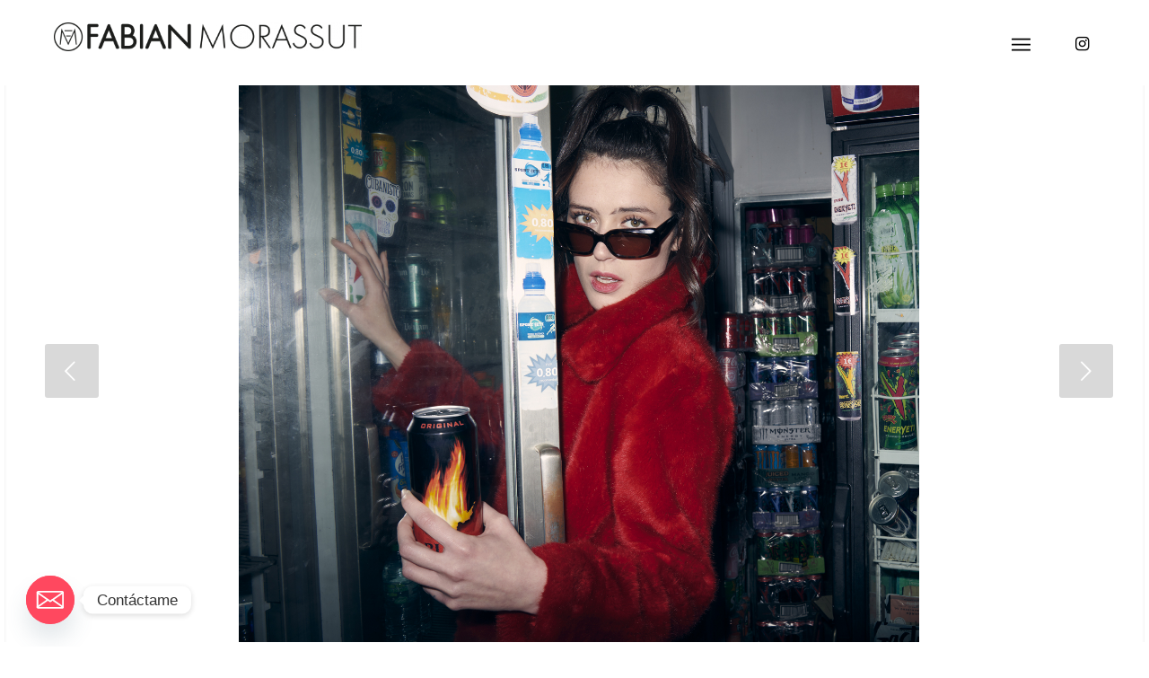

--- FILE ---
content_type: text/css; charset=utf-8
request_url: https://fabianmorassut.com/wp-content/uploads/avia_posts_css/post-5226.css?ver=ver-1716463135
body_size: 92
content:
#top .av-special-heading.av-kzoga4rc-c17f2ad24ef35d95aef0084da1a377cf{
padding-bottom:0px;
color:#7a7a7a;
font-size:12px;
}
body .av-special-heading.av-kzoga4rc-c17f2ad24ef35d95aef0084da1a377cf .av-special-heading-tag .heading-char{
font-size:25px;
}
#top #wrap_all .av-special-heading.av-kzoga4rc-c17f2ad24ef35d95aef0084da1a377cf .av-special-heading-tag{
font-size:12px;
}
.av-special-heading.av-kzoga4rc-c17f2ad24ef35d95aef0084da1a377cf .special-heading-inner-border{
border-color:#7a7a7a;
}
.av-special-heading.av-kzoga4rc-c17f2ad24ef35d95aef0084da1a377cf .av-subheading{
font-size:14px;
}



--- FILE ---
content_type: text/javascript; charset=utf-8
request_url: https://fabianmorassut.com/wp-content/plugins/chaty/js/cht-front-script.min.js?ver=3.4.81655549769
body_size: 27976
content:
function getWidgetIndex(t){return null!=t&&"widget_index"!=t||(t=1),jQuery("#chaty-widget-"+t).length||jQuery("#chaty-widget_-"+t).length||jQuery(".chaty").length&&0!=(t=jQuery(".chaty:first").data("id"))&&(t=t.replace(/[^0-9]/g,"")),t}function activateChatyWidget(t){jQuery(".chaty-outer-forms").removeClass("active"),jQuery("#chaty-widget-"+t).length&&jQuery("#chaty-widget-"+t).addClass("active"),jQuery("#chaty-widget-_"+t).length&&jQuery("#chaty-widget-_"+t).addClass("active")}function launch_chaty(t){activateChatyWidget(t=getWidgetIndex(t)),jQuery("#chaty-widget-"+t).length&&jQuery("#chaty-widget-"+t+" .chaty-cta-button .open-chaty").trigger("click"),jQuery("#chaty-widget-_"+t).length&&jQuery("#chaty-widget-_"+t+" .chaty-cta-button .open-chaty").trigger("click")}function open_chaty_whatsapp_popup(t){activateChatyWidget(t=getWidgetIndex(t)),jQuery("#chaty-widget-"+t).length&&jQuery("#chaty-widget-"+t+" .Whatsapp-channel").trigger("click"),jQuery("#chaty-widget-_"+t).length&&jQuery("#chaty-widget-_"+t+" .Whatsapp-channel").trigger("click")}function close_chaty_whatsapp_popup(t){t=getWidgetIndex(t),jQuery("#chaty-form-"+t+"-Whatsapp").length&&jQuery("#chaty-form-"+t+"-Whatsapp .whatsapp-form-close-btn").trigger("click"),jQuery("#chaty-form-_"+t+"-Whatsapp").length&&jQuery("#chaty-form-_"+t+"-Whatsapp .whatsapp-form-close-btn").trigger("click")}function open_chaty_contact_form(t){activateChatyWidget(t=getWidgetIndex(t)),jQuery("#chaty-widget-"+t).length&&jQuery("#chaty-widget-"+t+" .Contact_Us-channel").trigger("click"),jQuery("#chaty-widget-_"+t).length&&jQuery("#chaty-widget-_"+t+" .Contact_Us-channel").trigger("click")}function close_chaty_contact_form(t){t=getWidgetIndex(t),jQuery("#chaty-form-"+t+"-Contact_Us").length&&jQuery("#chaty-form-"+t+"-Contact_Us .chaty-close-button").trigger("click"),jQuery("#chaty-form-_"+t+"-Contact_Us").length&&jQuery("#chaty-form-_"+t+"-Contact_Us .chaty-close-button").trigger("click")}!function(t){"use strict";"function"==typeof define&&define.amd?define(["jquery"],t):"undefined"!=typeof module&&module.exports?module.exports=t(require("jquery")):t(jQuery)}((function(t,e){var a,c,n=[],i="",s=/(android|bb\d+|meego).+mobile|avantgo|bada\/|blackberry|blazer|compal|elaine|fennec|hiptop|iemobile|ip(hone|od)|ipad|iris|kindle|Android|Silk|lge |maemo|midp|mmp|netfront|opera m(ob|in)i|palm( os)?|phone|p(ixi|re)\/|plucker|pocket|psp|series(4|6)0|symbian|treo|up\.(browser|link)|vodafone|wap|windows (ce|phone)|xda|xiino/i.test(navigator.userAgent)||/1207|6310|6590|3gso|4thp|50[1-6]i|770s|802s|a wa|abac|ac(er|oo|s\-)|ai(ko|rn)|al(av|ca|co)|amoi|an(ex|ny|yw)|aptu|ar(ch|go)|as(te|us)|attw|au(di|\-m|r |s )|avan|be(ck|ll|nq)|bi(lb|rd)|bl(ac|az)|br(e|v)w|bumb|bw\-(n|u)|c55\/|capi|ccwa|cdm\-|cell|chtm|cldc|cmd\-|co(mp|nd)|craw|da(it|ll|ng)|dbte|dc\-s|devi|dica|dmob|do(c|p)o|ds(12|\-d)|el(49|ai)|em(l2|ul)|er(ic|k0)|esl8|ez([4-7]0|os|wa|ze)|fetc|fly(\-|_)|g1 u|g560|gene|gf\-5|g\-mo|go(\.w|od)|gr(ad|un)|haie|hcit|hd\-(m|p|t)|hei\-|hi(pt|ta)|hp( i|ip)|hs\-c|ht(c(\-| |_|a|g|p|s|t)|tp)|hu(aw|tc)|i\-(20|go|ma)|i230|iac( |\-|\/)|ibro|idea|ig01|ikom|im1k|inno|ipaq|iris|ja(t|v)a|jbro|jemu|jigs|kddi|keji|kgt( |\/)|klon|kpt |kwc\-|kyo(c|k)|le(no|xi)|lg( g|\/(k|l|u)|50|54|\-[a-w])|libw|lynx|m1\-w|m3ga|m50\/|ma(te|ui|xo)|mc(01|21|ca)|m\-cr|me(rc|ri)|mi(o8|oa|ts)|mmef|mo(01|02|bi|de|do|t(\-| |o|v)|zz)|mt(50|p1|v )|mwbp|mywa|n10[0-2]|n20[2-3]|n30(0|2)|n50(0|2|5)|n7(0(0|1)|10)|ne((c|m)\-|on|tf|wf|wg|wt)|nok(6|i)|nzph|o2im|op(ti|wv)|oran|owg1|p800|pan(a|d|t)|pdxg|pg(13|\-([1-8]|c))|phil|pire|pl(ay|uc)|pn\-2|po(ck|rt|se)|prox|psio|pt\-g|qa\-a|qc(07|12|21|32|60|\-[2-7]|i\-)|qtek|r380|r600|raks|rim9|ro(ve|zo)|s55\/|sa(ge|ma|mm|ms|ny|va)|sc(01|h\-|oo|p\-)|sdk\/|se(c(\-|0|1)|47|mc|nd|ri)|sgh\-|shar|sie(\-|m)|sk\-0|sl(45|id)|sm(al|ar|b3|it|t5)|so(ft|ny)|sp(01|h\-|v\-|v )|sy(01|mb)|t2(18|50)|t6(00|10|18)|ta(gt|lk)|tcl\-|tdg\-|tel(i|m)|tim\-|t\-mo|to(pl|sh)|ts(70|m\-|m3|m5)|tx\-9|up(\.b|g1|si)|utst|v400|v750|veri|vi(rg|te)|vk(40|5[0-3]|\-v)|vm40|voda|vulc|vx(52|53|60|61|70|80|81|83|85|98)|w3c(\-| )|webc|whit|wi(g |nc|nw)|wmlb|wonu|x700|yas\-|your|zeto|zte\-/i.test(navigator.userAgent.substr(0,4))?1:0,o=["System Stack","Arial","Tahoma","Verdana","Helvetica","Times New Roman","Trebuchet MS","Georgia","-apple-system,BlinkMacSystemFont,Segoe UI,Roboto,Oxygen-Sans,Ubuntu,Cantarell,Helvetica Neue,sans-serif"],h=!0,l=!1,r=0,d=!1,y=!1,g=[],p=0,f=0,u="",w=0,m="";function v(a){if(t("#chaty-widget-"+a).data("animation")!=e&&"none"!=t("#chaty-widget-"+a).data("animation")){var c="chaty-animation-"+t("#chaty-widget-"+a).data("animation");t("#chaty-widget-"+a+" ."+c).removeClass(c)}t("#chaty-widget-"+a+" .ch-pending-msg").remove()}function _(){var e,a=!1;n.length&&t.each(n,(function(t,e){E(e.triggers.has_countries)&&!B(e.triggers.countries)&&e.triggers.countries.length&&(a=!0)})),a?""!=(i=H())?b():(e="https://www.cloudflare.com/cdn-cgi/trace",t.get(e,(function(t){var e,a=t.match("loc=(.*)");a.length>1&&(a=a[1])&&(""==(a=a.toUpperCase())&&(a="-"),e=a,"undefined"!=typeof Storage?null==window.sessionStorage.getItem("chaty_user_country_code")&&window.sessionStorage.setItem("chaty_user_country_code",e):V("chaty_user_country_code")||N("chaty_user_country_code",e,365),b())}))):b()}function b(){n.length&&(t("body").append('<svg width="39" height="39" viewBox="0 0 39 39" class="hide-cht-svg-bg" fill="none" xmlns="http://www.w3.org/2000/svg"><defs> <linearGradient id="linear-gradient" x1="0.892" y1="0.192" x2="0.128" y2="0.85" gradientUnits="objectBoundingBox"> <stop offset="0" stop-color="#4a64d5"/> <stop offset="0.322" stop-color="#9737bd"/> <stop offset="0.636" stop-color="#f15540"/> <stop offset="1" stop-color="#fecc69"/> </linearGradient> <linearGradient id="linear-gradient-insta-dm" x1="0.892" y1="0.192" x2="0.128" y2="0.85" gradientUnits="objectBoundingBox"> <stop offset="0" stop-color="#4A64D5"></stop> <stop offset="0.322" stop-color="#9737BD"></stop> <stop offset="0.636" stop-color="#F15540"></stop> <stop offset="1" stop-color="#FECC69"></stop> </linearGradient></defs>'),t.each(n,(function(e,a){var c="",h="",g=0,p=[],f={},w=function(e){if(E(e.triggers.has_countries)&&!B(e.triggers.countries)&&e.triggers.countries.length&&"-"!=(i=H())&&-1==t.inArray(i,e.triggers.countries))return!1;return!0}(a);w=w&&function(t){if(t.triggers.has_date_scheduling_rules){var e=t.triggers.date_scheduling_rules.start_date_time,a=t.triggers.date_scheduling_rules.end_date_time,c=new Date,n=(c=q(c,t.triggers.time_diff)).getFullYear()+"-"+A(c.getMonth()+1)+"-"+A(c.getDate())+" "+A(c.getHours())+":"+A(c.getMinutes())+":"+A(c.getSeconds());return""==a&&e<=n||(""==e&&a>=n||""!=e&&""!=a&&e<=n&&a>=n)}return!0}(a),w=w&&function(t){var e=!0;if(E(t.triggers.has_day_hours_scheduling_rules)&&t.triggers.day_hours_scheduling_rules.length>0){var a=t.triggers.day_hours_scheduling_rules;if(a.length>0){e=!1;for(var c=new Date,n=(c=q(c,t.triggers.day_time_diff)).getHours(),i=c.getMinutes(),s=c.getDay(),o=0;o<a.length;o++){var h=0,l=0;-1==a[o].days?l=1:a[o].days>=0&&a[o].days<=6?a[o].days==s&&(l=1):7==a[o].days?s>=0&&s<=4&&(l=1):8==a[o].days?s>=1&&s<=5&&(l=1):9==a[o].days&&(6!=s&&0!=s||(l=1)),1==l&&(n>a[o].start_hours&&n<a[o].end_hours?h=1:n==a[o].start_hours&&n<a[o].end_hours?i>=a[o].start_min&&(h=1):n>a[o].start_hours&&n==a[o].end_hours?i<=a[o].end_min&&(h=1):n==a[o].start_hours&&n==a[o].end_hours&&i>=a[o].start_min&&i<=a[o].end_min&&(h=1),1==h&&i>=a[o].start_min&&i<=a[o].end_min&&1),1==h&&1==l&&(e=1),1==e&&(o=a.length+1)}}}return e}(a);let m=null,v=0,_=null,b=!1;t.each(a.channels,(function(t,e){x(e)&&("Chatway"===e.channel?(v=!0,_=e.chatway_position,m=e,"inside-chaty"!==_&&"chat-view"!==a.settings.cta_type||(b=!0,g++,p.push(e))):(f=e,p.push(e),g++))})),"open"==a.settings.default_state&&1==g&&"chat-view"!=a.settings.cta_type&&(a.settings.default_state="click",n[e].settings.default_state="click");let I="";if(v&&(I="has-chatway-channel"),(1!=g||!b)&&w&&g>0&&!t("#chaty-widget-"+a.id).length){var M=L(a.settings);M="right"==M?"right":"left";var S=U(a);if("chat-view"==a.settings.cta_type){var Q="<div style='display: none' class='chaty chaty-has-chat-view chaty-id-"+a.id+" chaty-widget-"+a.id+" chaty-key-"+e+"' id='chaty-widget-"+a.id+"' data-key='"+e+"' data-id='"+a.id+"' data-identifier='"+a.identifier+"' data-nonce='"+a.settings.widget_token+"' ><div class='chaty-widget "+M+"-position'><div class='chaty-channels'><div class='chaty-channel-list' id='csaas-channels-"+a.id+"'></div><div class='chaty-i-trigger csaas-widget-trigger "+I+"'></div></div></div></div>";t("body").append(Q),function(e){var a=e.id,c=T(a);null==c&&(c=-1);var n=e.settings.cta_body,i=e.settings.cta_head,s=t("title").text();B(s)?(n=n.replace(/{title}/g,""),i=i.replace(/{title}/g,"")):(n=n.replace(/{title}/g,s),i=i.replace(/{title}/g,s));n=n.replace(/{url}/g,"<a target='_blank' href='"+window.location.href+"'>"+window.location.href+"</a>"),i=i.replace(/{url}/g,"<a target='_blank' href='"+window.location.href+"'>"+window.location.href+"</a>");var o="";o+="<div style='display:none;' class='chaty-chat-view chaty-chat-view-"+a+" chaty-form-"+a+"' data-channel='chaty-chat-view' id='chaty-form-"+a+"-chaty-chat-view' data-widget='"+a+"' data-index='"+c+"'>",o+="<div class='chaty-view-body'>",o+="<div class='chaty-view-header'>"+i,o+="<div role='button' class='chaty-close-view-list'><svg xmlns='http://www.w3.org/2000/svg' viewBox='0 0 330 330'><path d='M325.607 79.393c-5.857-5.857-15.355-5.858-21.213.001l-139.39 139.393L25.607 79.393c-5.857-5.857-15.355-5.858-21.213.001s-5.858 15.355 0 21.213l150.004 150a15 15 0 0 0 21.212-.001l149.996-150c5.859-5.857 5.859-15.355.001-21.213z'/></svg></div>",o+="</div>",o+="<div class='chaty-view-content'>",o+="<div class='chaty-top-content'>",o+=n,o+="</div>",o+="<div class='chaty-view-channels'>",o+="</div>",o+="</div>",o+="</div>",o+="</div>",t("#chaty-widget-"+a).append(o)}(a)}else{Q="<div style='display: none' class='chaty chaty-id-"+a.id+" chaty-widget-"+a.id+" chaty-key-"+e+"' id='chaty-widget-"+a.id+"' data-key='"+e+"' data-id='"+a.id+"' data-identifier='"+a.identifier+"' data-nonce='"+a.settings.widget_token+"' ><div class='chaty-widget "+M+"-position'><div class='chaty-channels'><div class='chaty-channel-list' id='csaas-channels-"+a.id+"'></div><div class='chaty-i-trigger csaas-widget-trigger "+I+"'></div></div></div></div>";t("body").append(Q)}E(a.triggers.auto_hide_widget)&&parseInt(a.triggers.hide_after)>0&&(t("#chaty-widget-"+a.id).addClass("auto-hide-chaty"),t("#chaty-widget-"+a.id).attr("data-time",a.triggers.hide_after));var z=R(a.id,"c-widget");if(t("#chaty-widget-"+a.id).addClass(a.settings.show_cta),1==g&&"chat-view"!=a.settings.cta_type){"vertical"!=a.settings.icon_view&&(S="right"!=M?"right":"left");var P=j(f,a.id,S);t("#chaty-widget-"+a.id+" .chaty-i-trigger").append(P),t("#chaty-widget-"+a.id+" .chaty-i-trigger").addClass("single-channel"),t("#chaty-widget-"+a.id+" .chaty-i-trigger .chaty-channel").addClass("single"),t("#chaty-widget-"+a.id+" .chaty-widget").addClass("has-single");var N=a.settings.cta_text;"first_click"==a.settings.show_cta&&(z?(t("#chaty-widget-"+a.id+" .chaty-tooltip").removeClass("chaty-tooltip"),t("#chaty-widget-"+a.id+" .chaty-i-trigger .chaty-channel").addClass("active").addClass("chaty-tooltip").addClass("pos-"+S),t("#chaty-widget-"+a.id+" .chaty-i-trigger .chaty-channel").append("<span class='on-hover-text'>"+N+"</span>").addClass("active").addClass("has-on-hover"),t("#chaty-widget-"+a.id+" .chaty-i-trigger .chaty-channel a").append("<span class='on-hover-text'>"+N+"</span>").addClass("has-on-hover"),t("#chaty-widget-"+a.id+" .chaty-i-trigger .chaty-channel a").attr("data-text",N)):t("#chaty-widget-"+a.id+" .chaty-i-trigger .chaty-channel a").append("<span class='on-hover-text'>"+N+"</span>").removeClass("active").addClass("has-on-hover")),"all_time"==a.settings.show_cta&&(t("#chaty-widget-"+a.id+" .chaty-i-trigger .chaty-tooltip").append("<span class='on-hover-text'>"+N+"</span>").addClass("active").addClass("has-on-hover"),t("#chaty-widget-"+a.id+" .chaty-i-trigger.single-channel .chaty-channel a").attr("data-text",N));var O=f;("Instagram"!=O.channel_type||"#ffffff"!=O.icon_color&&"#fff"!=O.icon_color)&&(c+="#chaty-widget-"+a.id+" ."+O.channel+"-channel .color-element{ fill: "+O.icon_color+"; color: "+O.icon_color+";}",c+="#chaty-widget-"+a.id+" .channel-icon-"+O.channel+" .color-element{ fill: "+O.icon_color+"; color: "+O.icon_color+";}"),c+="#chaty-widget-"+a.id+" ."+O.channel+"-channel .chaty-custom-icon { background-color: "+O.icon_color+"; }",c+="#chaty-widget-"+a.id+" ."+O.channel+"-channel .chaty-svg { background-color: "+O.icon_color+";}",c+="#chaty-widget-"+a.id+" .channel-icon-"+O.channel+" .chaty-svg { background-color: "+O.icon_color+";}","Contact_Us"==O.channel_type&&(c+=".chaty-contact-form-box #chaty-submit-button-"+a.id+" {background-color: "+O.contact_form_settings.button_bg_color+"; color: "+O.contact_form_settings.button_text_color+";} ",c+="#chaty-form-"+a.id+"-Contact_Us .chaty-contact-form-title {background-color: "+O.contact_form_settings.title_bg_color+"; } ");var G='<div class="chaty-channel chaty-cta-close chaty-tooltip pos-'+S+'" data-hover="'+a.settings.close_text+'"><div class="chaty-cta-button"><button type="button"><span class="chaty-svg"><svg viewBox="0 0 52 52" fill="none" xmlns="http://www.w3.org/2000/svg"><ellipse cx="26" cy="26" rx="26" ry="26" fill="'+a.settings.widget_color+'"></ellipse><rect width="27.1433" height="3.89857" rx="1.94928" transform="translate(18.35 15.6599) scale(0.998038 1.00196) rotate(45)" fill="'+a.settings.widget_icon_color+'"></rect><rect width="27.1433" height="3.89857" rx="1.94928" transform="translate(37.5056 18.422) scale(0.998038 1.00196) rotate(135)" fill="'+a.settings.widget_icon_color+'"></rect></svg></span><span class="sr-only">Hide chaty</span></button></div></div>';t("#chaty-widget-"+a.id+" .chaty-i-trigger").append(G)}else{t.each(a.channels,(function(e,n){if(x(n)&&("Chatway"!==n.channel||"inside-chaty"===_||"chat-view"===a.settings.cta_type)){if(W(n.channel_type)&&(n.channel_type=n.channel),"chat-view"==a.settings.cta_type){var i=j(n,a.id,"top");t(".chaty-chat-view-"+a.id+" .chaty-view-channels").append(i)}else{i=j(n,a.id,S);t("#chaty-widget-"+a.id+" .chaty-channel-list").append(i)}("Instagram"!=n.channel_type&&"Instagram_DM"!=n.channel_type||"#ffffff"!=n.icon_color&&"#fff"!=n.icon_color)&&(c+="#chaty-widget-"+a.id+" ."+n.channel+"-channel .color-element{ fill: "+n.icon_color+"; color: "+n.icon_color+";}",c+="#chaty-widget-"+a.id+" .channel-icon-"+n.channel+" .color-element{ fill: "+n.icon_color+"; color: "+n.icon_color+";}"),c+="#chaty-widget-"+a.id+" ."+n.channel+"-channel .chaty-custom-icon { background-color: "+n.icon_color+"; }",c+="#chaty-widget-"+a.id+" ."+n.channel+"-channel .chaty-svg { background-color: "+n.icon_color+";}",c+="#chaty-widget-"+a.id+" .channel-icon-"+n.channel+" .chaty-svg { background-color: "+n.icon_color+";}",c+=".chaty-chat-view-"+a.id+" ."+n.channel+"-channel .chaty-custom-icon { background-color: "+n.icon_color+"; }",c+=".chaty-chat-view-"+a.id+" ."+n.channel+"-channel .chaty-svg { background-color: "+n.icon_color+";}",c+=".chaty-chat-view-"+a.id+" .channel-icon-"+n.channel+" .chaty-svg { background-color: "+n.icon_color+";}","Contact_Us"==n.channel_type&&(c+=".chaty-contact-form-box #chaty-submit-button-"+a.id+" {background-color: "+n.contact_form_settings.button_bg_color+"; color: "+n.contact_form_settings.button_text_color+";} ",c+="#chaty-form-"+a.id+"-Contact_Us .chaty-contact-form-title {background-color: "+n.contact_form_settings.title_bg_color+"; } ")}}));var V=function(t,e){(""==t.widget_icon||"chat-image"==t.widget_icon&&B(t.widget_icon_url)||"chat-fa-icon"==t.widget_icon&&B(t.widget_fa_icon))&&(t.widget_icon="chat-base");return"chat-image"==t.widget_icon?"<span class='chaty-svg' style='background-color: "+t.widget_color+"'><img src='"+t.widget_icon_url+"' alt='Chaty Widget' /></span>":"chat-fa-icon"==t.widget_icon?"<span class='chaty-svg' style='background-color: "+t.widget_color+"'><i class='"+t.widget_fa_icon+" widget-fa-icon' style='color: "+t.widget_icon_color+"'></i></span>":'<span class="chaty-svg">'+function(t,e,a,c){switch(t){case"chat-smile":return'<svg version="1.1" xmlns="http://www.w3.org/2000/svg" x="0px" y="0px" viewBox="-496.8 507.1 54 54" xml:space="preserve"><style type="text/css">.chaty-sts1-'+c+"{fill:"+a+';} .chaty-sts2{fill:none;stroke:#808080;stroke-width:1.5;stroke-linecap:round;stroke-linejoin:round;}</style><g><circle cx="-469.8" cy="534.1" r="27" fill="'+e+'"/></g><path class="chaty-sts1-'+c+'" d="M-459.5,523.5H-482c-2.1,0-3.7,1.7-3.7,3.7v13.1c0,2.1,1.7,3.7,3.7,3.7h19.3l5.4,5.4c0.2,0.2,0.4,0.2,0.7,0.2c0.2,0,0.2,0,0.4,0c0.4-0.2,0.6-0.6,0.6-0.9v-21.5C-455.8,525.2-457.5,523.5-459.5,523.5z"/><path class="chaty-sts2" d="M-476.5,537.3c2.5,1.1,8.5,2.1,13-2.7"/><path class="chaty-sts2" d="M-460.8,534.5c-0.1-1.2-0.8-3.4-3.3-2.8"/></svg>';case"chat-bubble":return'<svg version="1.1" xmlns="http://www.w3.org/2000/svg" x="0px" y="0px" viewBox="-496.9 507.1 54 54" xml:space="preserve"><style type="text/css">.chaty-sts2-'+c+"{fill:"+a+';}</style><g><circle  cx="-469.9" cy="534.1" r="27" fill="'+e+'"/></g><path class="chaty-sts2-'+c+'" d="M-472.6,522.1h5.3c3,0,6,1.2,8.1,3.4c2.1,2.1,3.4,5.1,3.4,8.1c0,6-4.6,11-10.6,11.5v4.4c0,0.4-0.2,0.7-0.5,0.9   c-0.2,0-0.2,0-0.4,0c-0.2,0-0.5-0.2-0.7-0.4l-4.6-5c-3,0-6-1.2-8.1-3.4s-3.4-5.1-3.4-8.1C-484.1,527.2-478.9,522.1-472.6,522.1z   M-462.9,535.3c1.1,0,1.8-0.7,1.8-1.8c0-1.1-0.7-1.8-1.8-1.8c-1.1,0-1.8,0.7-1.8,1.8C-464.6,534.6-463.9,535.3-462.9,535.3z   M-469.9,535.3c1.1,0,1.8-0.7,1.8-1.8c0-1.1-0.7-1.8-1.8-1.8c-1.1,0-1.8,0.7-1.8,1.8C-471.7,534.6-471,535.3-469.9,535.3z   M-477,535.3c1.1,0,1.8-0.7,1.8-1.8c0-1.1-0.7-1.8-1.8-1.8c-1.1,0-1.8,0.7-1.8,1.8C-478.8,534.6-478.1,535.3-477,535.3z"/></svg>';case"chat-db":return'<svg version="1.1" xmlns="http://www.w3.org/2000/svg" x="0px" y="0px" viewBox="-496 507.1 54 54" xml:space="preserve"><style type="text/css">.chaty-sts3-'+c+"{fill:"+a+';}</style><g><circle  cx="-469" cy="534.1" r="27" fill="'+e+'"/></g><path class="chaty-sts3-'+c+'" d="M-464.6,527.7h-15.6c-1.9,0-3.5,1.6-3.5,3.5v10.4c0,1.9,1.6,3.5,3.5,3.5h12.6l5,5c0.2,0.2,0.3,0.2,0.7,0.2c0.2,0,0.2,0,0.3,0c0.3-0.2,0.5-0.5,0.5-0.9v-18.2C-461.1,529.3-462.7,527.7-464.6,527.7z"/><path class="chaty-sts3-'+c+'" d="M-459.4,522.5H-475c-1.9,0-3.5,1.6-3.5,3.5h13.9c2.9,0,5.2,2.3,5.2,5.2v11.6l1.9,1.9c0.2,0.2,0.3,0.2,0.7,0.2c0.2,0,0.2,0,0.3,0c0.3-0.2,0.5-0.5,0.5-0.9v-18C-455.9,524.1-457.5,522.5-459.4,522.5z"/></svg>';default:return'<svg version="1.1" xmlns="http://www.w3.org/2000/svg" x="0px" y="0px" viewBox="-496 507.7 54 54" xml:space="preserve"><style type="text/css">.chaty-sts4-'+c+"{fill: "+a+';}.chaty-st0{fill: #808080;}</style><g><circle cx="-469" cy="534.7" r="27" fill="'+e+'"/></g><path class="chaty-sts4-'+c+'" d="M-459.9,523.7h-20.3c-1.9,0-3.4,1.5-3.4,3.4v15.3c0,1.9,1.5,3.4,3.4,3.4h11.4l5.9,4.9c0.2,0.2,0.3,0.2,0.5,0.2 h0.3c0.3-0.2,0.5-0.5,0.5-0.8v-4.2h1.7c1.9,0,3.4-1.5,3.4-3.4v-15.3C-456.5,525.2-458,523.7-459.9,523.7z"/><path class="chaty-st0" d="M-477.7,530.5h11.9c0.5,0,0.8,0.4,0.8,0.8l0,0c0,0.5-0.4,0.8-0.8,0.8h-11.9c-0.5,0-0.8-0.4-0.8-0.8l0,0C-478.6,530.8-478.2,530.5-477.7,530.5z"/><path class="chaty-st0" d="M-477.7,533.5h7.9c0.5,0,0.8,0.4,0.8,0.8l0,0c0,0.5-0.4,0.8-0.8,0.8h-7.9c-0.5,0-0.8-0.4-0.8-0.8l0,0C-478.6,533.9-478.2,533.5-477.7,533.5z"/></svg>'}}(t.widget_icon,t.widget_color,t.widget_icon_color,e)+"</span>"}(a.settings,a.id);N=a.settings.cta_text;"first_click"==a.settings.show_cta&&(z||(N=""));var X=S;"horizontal"==a.settings.icon_view&&(X="left"==M?"right":"left");var Z='<div class="chaty-channel chaty-cta-main chaty-tooltip has-on-hover pos-'+X+' active" data-widget="'+a.id+'" ><span class="on-hover-text">'+N+'</span><div class="chaty-cta-button"><button type="button" class="open-chaty">'+V+'<span class="sr-only">Open chaty</span></button><button type="button" class="open-chaty-channel"><span class="sr-only">chaty buttons</span></button></div></div>';t("#chaty-widget-"+a.id+" .chaty-i-trigger").html(Z);G='<div class="chaty-channel chaty-cta-close chaty-tooltip pos-'+S+'" data-hover="'+a.settings.close_text+'"><div class="chaty-cta-button"><button type="button"><span class="chaty-svg"><svg viewBox="0 0 52 52" fill="none" xmlns="http://www.w3.org/2000/svg"><ellipse cx="26" cy="26" rx="26" ry="26" fill="'+a.settings.widget_color+'"></ellipse><rect width="27.1433" height="3.89857" rx="1.94928" transform="translate(18.35 15.6599) scale(0.998038 1.00196) rotate(45)" fill="'+a.settings.widget_icon_color+'"></rect><rect width="27.1433" height="3.89857" rx="1.94928" transform="translate(37.5056 18.422) scale(0.998038 1.00196) rotate(135)" fill="'+a.settings.widget_icon_color+'"></rect></svg></span><span class="sr-only">Hide chaty</span></button></div></div>';t("#chaty-widget-"+a.id+" .chaty-i-trigger").append(G)}t.each(a.channels,(function(t,e){"Contact_Us"==e.channel_type&&"yes"==e.hide_recaptcha_badge&&(c+=".grecaptcha-badge {visibility: hidden;}")})),"chat-view"==a.settings.cta_type&&a.settings.show_close_button,!(z=R(a.id,"c-widget"))||"open"==a.settings.default_state&&1!=g||(function(e,a){var c=R(a,"c-widget");c&&E(e.is_pending_mesg_enabled)&&parseInt(e.pending_mesg_count)>0&&(t("#chaty-widget-"+a+" .chaty-widget").hasClass("has-single")?"sheen"==e.attention_effect||"spin"==e.attention_effect||"pulse"==e.attention_effect?t("#chaty-widget-"+a+" .chaty-i-trigger .chaty-channel").append("<span class='ch-pending-msg'>"+e.pending_mesg_count+"</span>"):t("#chaty-widget-"+a+" .chaty-i-trigger .chaty-channel .chaty-svg").append("<span class='ch-pending-msg'>"+e.pending_mesg_count+"</span>"):"jump"==e.attention_effect||"waggle"==e.attention_effect||"blink"==e.attention_effect||"pulse-icon"==e.attention_effect||"floating"==e.attention_effect?t("#chaty-widget-"+a+" .chaty-i-trigger .chaty-cta-main .chaty-cta-button").append("<span class='ch-pending-msg'>"+e.pending_mesg_count+"</span>"):t("#chaty-widget-"+a+" .chaty-i-trigger .chaty-cta-main").append("<span class='ch-pending-msg'>"+e.pending_mesg_count+"</span>"))}(a.settings,a.id),function(e,a){var c=R(a,"c-widget");c&&"none"!=e.attention_effect&&""!=e.attention_effect&&(t("#chaty-widget-"+a).attr("data-animation",e.attention_effect),t("#chaty-widget-"+a+" .chaty-widget").hasClass("has-single")?t("#chaty-widget-"+a+" .chaty-i-trigger .chaty-channel .chaty-svg").addClass("chaty-animation-"+e.attention_effect):t("#chaty-widget-"+a+" .chaty-i-trigger .chaty-cta-main .chaty-cta-button").addClass("chaty-animation-"+e.attention_effect))}(a.settings,a.id));var Y=0;if("open"!=a.settings.default_state||E(a.settings.show_close_button)||(t("#chaty-widget-"+a.id+" .chaty-widget").addClass("chaty-no-close-button").addClass("chaty-open"),Y=1),v&&(t("#chaty-widget-"+a.id+" .chaty-widget").addClass(_),"above-chaty"===_)){t("#chaty-widget-"+a.id+" .chaty-widget").addClass("has-chatway");let e=U(a),n=j(m,a.id,e,a.settings);t("#chaty-widget-"+a.id).length&&(t("#chaty-widget-"+a.id+" .chaty-channel-list").prepend(n),u+="#chaty-widget-"+a.id+" ."+m.channel_type+"-channel .color-element{ fill: "+m.icon_color+"; color: "+m.icon_color+";}",u+="#chaty-widget-"+a.id+" ."+m.channel_type+"-channel .csaas-svg { background-color: "+m.icon_color+";}",u+=".channel-"+a.id+"-"+m.channel_type+" .csaas-svg { background-color: "+m.icon_color+";}",c+="#chaty-widget-"+a.id+" ."+m.channel_type+"-channel .chaty-custom-icon { background-color: "+m.icon_color+"; }",c+="#chaty-widget-"+a.id+" ."+m.channel_type+"-channel .chaty-svg { background-color: "+m.icon_color+";}",c+="#chaty-widget-"+a.id+" .channel-icon-"+m.channel_type+" .chaty-svg { background-color: "+m.icon_color+";}")}E(a.settings.is_google_analytics_enabled)&&(t("#chaty-widget-"+a.id+" .chaty-channel-list .chaty-channel > a").addClass("has-gae"),t("#chaty-form-"+a.id+"-chaty-chat-view .chaty-channel > a").addClass("has-gae"),t("#chaty-widget-"+a.id+" .chaty-i-trigger.single-channel .chaty-channel > a").addClass("has-gae"),t(".chaty-outer-forms.chaty-whatsapp-btn-form.chaty-form-"+a.id+" form.add-analytics").addClass("form-google-analytics"),t(".whatsapp-chaty-form-"+a.id).addClass("has-form-gae")),E(a.settings.has_custom_css)&&!B(a.settings.custom_css)&&(h+=a.settings.custom_css),"hover"==a.settings.default_state?t("#chaty-widget-"+a.id).addClass("open-on-hover"):"open"==a.settings.default_state&&(t("#chaty-widget-"+a.id+" .chaty-widget").addClass("default-open"),!z&&E(a.settings.show_close_button)||t("#chaty-widget-"+a.id+" .chaty-widget:not(.has-single)").addClass("chaty-open"),z||t("#chaty-widget-"+a.id+" .chaty-widget").removeClass("default-open")),t("#chaty-widget-"+a.id+" .chaty-widget:not(.has-single):not(.chaty-no-close-button)").hasClass("default-open")?E(a.settings.bg_blur_effect)&&t("body").addClass("add-bg-blur-effect"):t("body").removeClass("add-bg-blur-effect"),E(a.settings.bg_blur_effect)&&t("#chaty-widget-"+a.id+" .chaty-widget:not(.chaty-no-close-button)").addClass("has-bg-blur-effect");var F=function(t){return t}(a.settings.widget_size,a.settings.custom_widget_size);if(F=parseInt(F),c+="#chaty-widget-"+a.id+" .chaty-channel-list .chaty-channel {width: "+F+"px; height: "+F+"px; }",c+="#chaty-widget-"+a.id+" .chaty-channel-list .chaty-channel > a {width: "+F+"px; height: "+F+"px; }",c+="#chaty-widget-"+a.id+" .chaty-channel-list .chaty-channel > a .chaty-custom-icon {display:block; width: "+F+"px; height: "+F+"px; line-height: "+F+"px; font-size: "+parseInt(F/2)+"px; }",c+="#chaty-widget-"+a.id+" .chaty-channel-list .chaty-channel button {width: "+F+"px; height: "+F+"px; margin: 0; padding:0; outline: none; border-radius: 50%;}",c+="#chaty-widget-"+a.id+" .chaty-channel-list .chaty-channel .chaty-svg {width: "+F+"px; height: "+F+"px; }",c+="#chaty-widget-"+a.id+" .chaty-channel-list .chaty-channel .chaty-svg img {width: "+F+"px; height: "+F+"px; }",c+="#chaty-widget-"+a.id+" .chaty-channel-list .chaty-channel span.chaty-icon {width: "+F+"px; height: "+F+"px; }",c+="#chaty-widget-"+a.id+" .chaty-channel-list .chaty-channel a {width: "+F+"px; height: "+F+"px; }",c+="#chaty-widget-"+a.id+" .chaty-channel-list .chaty-channel .chaty-svg .chaty-custom-channel-icon {width: "+F+"px; height: "+F+"px; line-height: "+F+"px; display: block; font-size:"+parseInt(F/2)+"px; }",c+="#chaty-widget-"+a.id+" .chaty-i-trigger .chaty-cta-button {background-color: "+a.settings.widget_color+"; }",c+="#chaty-widget-"+a.id+" .chaty-i-trigger .chaty-cta-button button {background-color: "+a.settings.widget_color+"; }",c+="#chaty-widget-"+a.id+" .chaty-i-trigger .chaty-channel {width: "+F+"px; height: "+F+"px; }",c+="#chaty-widget-"+a.id+" .chaty-i-trigger .chaty-channel > a {width: "+F+"px; height: "+F+"px; }",c+="#chaty-widget-"+a.id+" .chaty-i-trigger .chaty-channel > a .chaty-custom-icon {display:block; width: "+F+"px; height: "+F+"px; line-height: "+F+"px; font-size: "+parseInt(F/2)+"px; }",c+="#chaty-widget-"+a.id+" .chaty-i-trigger .chaty-channel button {width: "+F+"px; height: "+F+"px; margin: 0; padding:0; outline: none; border-radius: 50%;}",c+="#chaty-widget-"+a.id+" .chaty-i-trigger .chaty-channel .chaty-svg {width: "+F+"px; height: "+F+"px; }",c+="#chaty-widget-"+a.id+" .chaty-i-trigger .chaty-channel .chaty-svg img {width: "+F+"px; height: "+F+"px; }",c+="#chaty-widget-"+a.id+" .chaty-i-trigger .chaty-channel span.chaty-icon {width: "+F+"px; height: "+F+"px; }",c+="#chaty-widget-"+a.id+" .chaty-i-trigger .chaty-channel a {width: "+F+"px; height: "+F+"px; }",c+="#chaty-widget-"+a.id+" .chaty-i-trigger .chaty-channel .chaty-svg .chaty-custom-channel-icon {width: "+F+"px; height: "+F+"px; line-height: "+F+"px; display: block; font-size:"+parseInt(F/2)+"px; }",c+="#chaty-widget-"+a.id+" .chaty-i-trigger .ch-pending-msg {background-color: "+a.settings.pending_mesg_count_bgcolor+"; color: "+a.settings.pending_mesg_count_color+"; }",c+="#chaty-widget-"+a.id+" .chaty-i-trigger .chaty-channel .chaty-svg .widget-fa-icon {line-height: "+F+"px; font-size:"+parseInt(F/2)+"px; }","vertical"==a.settings.icon_view){c+="#chaty-widget-"+a.id+" .chaty-channel-list {height: "+g*(F+8)+"px; }",c+="#chaty-widget-"+a.id+" .chaty-channel-list {width: "+(F+8)+"px; }";for(var J=0;J<=g;J++)c+="#chaty-widget-"+a.id+" .chaty-open .chaty-channel-list .chaty-channel:nth-child("+(J+1)+") {-webkit-transform: translateY(-"+(F+8)*(g-J-Y)+"px); transform: translateY(-"+(F+8)*(g-J-Y)+"px);}",c+="#chaty-widget-"+a.id+" .chaty-open.above-chaty.has-chatway .chaty-channel-list .chaty-channel:nth-child("+(J+1)+") {-webkit-transform: translateY(-"+(F+8)*(g-J-Y+1)+"px); transform: translateY(-"+(F+8)*(g-J-Y+1)+"px);}";if(v&&"inside-chaty"==_){let t=0,e=1;for(let n=0;n<p.length;n++)O=p[n],c+="body.chatway--active #chaty-widget-"+a.id+" .chaty-open .chaty-channel-list .chaty-channel."+O.channel+"-link {-webkit-transform: translateY(-"+(F+8)*(g-t-Y)+"px); transform: translateY(-"+(F+8)*(g-t-Y)+"px);}","Chatway"!=O.channel?c+="body:not(.chatway--active) #chaty-widget-"+a.id+" .chaty-open .chaty-channel-list .chaty-channel."+O.channel+"-channel-link {-webkit-transform: translateY(-"+(F+8)*(g-t-e-Y)+"px); transform: translateY(-"+(F+8)*(g-t-e-Y)+"px);}":e=0,t++}else{let t=0;for(t=0;t<=g;t++)c+="#chaty-widget-"+a.id+" .chaty-open .chaty-channel-list .chaty-channel:nth-child("+(t+1)+") {-webkit-transform: translateY(-"+(F+8)*(g-t-Y)+"px); transform: translateY(-"+(F+8)*(g-t-Y)+"px);}";"above-chaty"==_&&(c+="#chaty-widget-"+a.id+" .chaty-channel-list .Chatway-channel-link {-webkit-transform: translateY(-"+(F+8)*Y+"px); transform: translateY(-"+(F+8)*(1-Y)+"px);}")}}else{t("#chaty-widget-"+a.id+" .chaty-widget").addClass("hor-mode"),c+="#chaty-widget-"+a.id+" .chaty-channel-list {width: "+g*(F+8)+"px; }",c+="#chaty-widget-"+a.id+" .chaty-channel-list {height: "+F+"px; }";let e=0;if(v&&"inside-chaty"==_){let t=0,e=1;for(let n=0;n<p.length;n++)O=p[n],c+="body.chatway--active .chaty-widget-"+a.id+" .chaty-widget.left-position.hor-mode.chaty-open .chaty-channel-list .chaty-channel:nth-child("+(t+1)+") {-webkit-transform: translateX("+(F+8)*(g-t-Y)+"px); transform: translateX("+(F+8)*(g-t-Y)+"px);}",c+="body.chatway--active .chaty-widget-"+a.id+" .chaty-widget.right-position.hor-mode.chaty-open .chaty-channel-list .chaty-channel:nth-child("+(t+1)+") {-webkit-transform: translateX(-"+(F+8)*(g-t-Y)+"px); transform: translateX(-"+(F+8)*(g-t-Y)+"px);}","Chatway"!=O.channel?(c+="body:not(.chatway--active) #chaty-widget-"+a.id+" .chaty-widget.left-position.hor-mode.chaty-open .chaty-channel-list .chaty-channel:nth-child("+(t+1)+") {-webkit-transform: translateX("+(F+8)*(g-t-e-Y)+"px); transform: translateX("+(F+8)*(g-t-e-Y)+"px);}",c+="body:not(.chatway--active) #chaty-widget-"+a.id+" .chaty-widget.right-position.hor-mode.chaty-open .chaty-channel-list .chaty-channel:nth-child("+(t+1)+") {-webkit-transform: translateX(-"+(F+8)*(g-t-e-Y)+"px); transform: translateX(-"+(F+8)*(g-t-e-Y)+"px);}"):e=0,t++}else{for(e=0;e<=g;e++)c+="#chaty-widget-"+a.id+" .chaty-widget.left-position.hor-mode.chaty-open .chaty-channel-list .chaty-channel:nth-child("+(e+1)+") {-webkit-transform: translateX("+(F+8)*(g-e-Y)+"px); transform: translateX("+(F+8)*(g-e-Y)+"px);}",c+="#chaty-widget-"+a.id+" .chaty-widget.right-position.hor-mode.chaty-open .chaty-channel-list .chaty-channel:nth-child("+(e+1)+") {-webkit-transform: translateX(-"+(F+8)*(g-e-Y)+"px); transform: translateX(-"+(F+8)*(g-e-Y)+"px);}";"above-chaty"==_&&(c+="#chaty-widget-"+a.id+" .chaty-widget.left-position.hor-mode .chaty-channel-list .Chatway-channel-link {-webkit-transform: translateX("+(F+8)*(1-Y)+"px); transform: translateX("+(F+8)*(1-Y)+"px);}",c+="#chaty-widget-"+a.id+" .chaty-widget.right-position.hor-mode .chaty-channel-list .Chatway-channel-link {-webkit-transform: translateX(-"+(F+8)*(1-Y)+"px); transform: translateX(-"+(F+8)*(1-Y)+"px);}")}}var $=a.settings.bottom_spacing,K=a.settings.side_spacing;c+="#chaty-widget-"+a.id+" .chaty-widget {bottom: "+$+"px}","left"==M?(c+="#chaty-widget-"+a.id+" .chaty-widget {left: "+K+"px; right: auto;}",c+=".chaty-outer-forms.pos-left.chaty-form-"+a.id+" {left: "+K+"px}",t(".chaty-form-"+a.id).addClass("pos-left")):(c+="#chaty-widget-"+a.id+" .chaty-widget {right: "+K+"px; left:auto;}",t(".chaty-form-"+a.id).addClass("pos-right"),c+=".chaty-outer-forms.pos-right.chaty-form-"+a.id+" {right: "+K+"px; left:auto;}"),t(".chaty-form-"+a.id).show();var tt=F+15+parseInt($);c+=".chaty-outer-forms.active.chaty-form-"+a.id+" {-webkit-transform: translateY(-"+tt+"px); transform: translateY(-"+tt+"px)} ",c+="#chaty-widget-"+a.id+".chaty:not(.form-open) .chaty-widget.chaty-open + .chaty-chat-view {-webkit-transform: translateY(-"+tt+"px); transform: translateY(-"+tt+"px)} ",c+="#chaty-widget-"+a.id+" .chaty-tooltip:after {background-color: "+a.settings.cta_bg_color+"; color: "+a.settings.cta_text_color+"}",c+="#chaty-widget-"+a.id+" .chaty-tooltip.pos-top:before {border-top-color: "+a.settings.cta_bg_color+"; }",c+="#chaty-widget-"+a.id+" .chaty-tooltip.pos-left:before {border-left-color: "+a.settings.cta_bg_color+"; }",c+="#chaty-widget-"+a.id+" .chaty-tooltip.pos-right:before {border-right-color: "+a.settings.cta_bg_color+";}",c+="#chaty-widget-"+a.id+" .on-hover-text {background-color: "+a.settings.cta_bg_color+"; color: "+a.settings.cta_text_color+"}",c+="#chaty-widget-"+a.id+" .chaty-tooltip.pos-top .on-hover-text:before {border-top-color: "+a.settings.cta_bg_color+"; }",c+="#chaty-widget-"+a.id+" .chaty-tooltip.pos-left .on-hover-text:before {border-left-color: "+a.settings.cta_bg_color+"; }",c+="#chaty-widget-"+a.id+" .chaty-tooltip.pos-right .on-hover-text:before {border-right-color: "+a.settings.cta_bg_color+";}";var et=tt+72+F;et>0&&(c+=".chaty-outer-forms.chaty-form-"+a.id+" .chaty-agent-body {max-height: calc(100vh - "+et+"px); overflow-y: auto; } "),c+="#chaty-form-"+a.id+"-chaty-chat-view .chaty-view-header {background-color: "+a.settings.cta_head_bg_color+";}",c+="#chaty-form-"+a.id+"-chaty-chat-view .chaty-view-header {color: "+a.settings.cta_head_text_color+";}",c+="#chaty-form-"+a.id+"-chaty-chat-view .chaty-view-header svg {fill : "+a.settings.cta_head_text_color+";}";var at=tt+82+F;at>0&&(c+=".chaty-outer-forms.chaty-contact-form-box.chaty-form-"+a.id+" .chaty-contact-inputs {max-height: calc(100vh - "+at+"px); overflow-y: auto; } "),25==$&&25==K||(t(".chaty-outer-forms.chaty-form-"+a.id).addClass("custom-cht-pos"),t("#chaty-widget-"+a.id).addClass("has-custom-pos"));var ct=parseInt(t("#chaty-form-"+a.id+"-Whatsapp .chaty-whatsapp-header").outerHeight())+parseInt(t("#chaty-form-"+a.id+"-Whatsapp .chaty-whatsapp-footer").outerHeight())+parseInt(F)+parseInt($)+20;if(c+="#chaty-form-"+a.id+"-Whatsapp .chaty-whatsapp-body { max-height: calc(100vh - "+ct+"px); overflow-y: auto; }",R(a.id,"v-widget")&&(E(a.triggers.exit_intent)||E(a.triggers.has_time_delay)||E(a.triggers.has_display_after_page_scroll)>0)?(E(a.triggers.has_time_delay)&&0==parseInt(a.triggers.time_delay)?(k(a.id),t("#chaty-widget-"+a.id).addClass("active")):E(a.triggers.has_time_delay)&&parseInt(a.triggers.time_delay)>0&&(l=!0,parseInt(a.triggers.time_delay)>r&&(r=a.triggers.time_delay),t("#chaty-widget-"+a.id).addClass("on-chaty-delay"),t("#chaty-widget-"+a.id).addClass("delay-time-"+parseInt(a.triggers.time_delay)),t("#chaty-widget-"+a.id).attr("data-time",parseInt(a.triggers.time_delay))),E(a.triggers.has_display_after_page_scroll)&&0==parseInt(a.triggers.display_after_page_scroll)?(k(a.id),t("#chaty-widget-"+a.id).addClass("active")):E(a.triggers.has_display_after_page_scroll)&&parseInt(a.triggers.display_after_page_scroll)>0&&(d=!0,t("#chaty-widget-"+a.id).addClass("on-chaty-scroll"),t("#chaty-widget-"+a.id).addClass("page-scroll-"+parseInt(a.triggers.display_after_page_scroll)),t("#chaty-widget-"+a.id).attr("data-scroll",parseInt(a.triggers.display_after_page_scroll))),E(a.triggers.exit_intent)&&(y=!0,t("#chaty-widget-"+a.id).addClass("on-chaty-exit-intent"))):(k(a.id),t("#chaty-widget-"+a.id).addClass("active")),!B(a.settings.font_family)&&"none"!=a.settings.font_family){var nt=a.settings.font_family;-1!=t.inArray(nt,o)?"System Stack"==nt&&(nt="-apple-system,BlinkMacSystemFont,Segoe UI,Roboto,Oxygen-Sans,Ubuntu,Cantarell,Helvetica Neue,sans-serif"):(t("head").append('<link rel="preload" as="style" href="https://fonts.googleapis.com/css?family='+nt+'&display=swap">'),t("head").append('<link rel="stylesheet" href="https://fonts.googleapis.com/css?family='+nt+'&display=swap">')),c+="#chaty-widget-"+a.id+", #chaty-widget-"+a.id+" .chaty-tooltip:after {font-family: "+nt+"}"}}y&&(s?function(){if(window.history&&window.history.pushState&&y){function e(){y&&""!==location.hash.split("#!/")[1]&&""===window.location.hash&&D()}var a=100;window.history.state&&window.history.state.page&&(a=window.history.state.page),window.history.pushState({page:a+1},""),window.history.pushState({page:a+2},""),window.onpopstate=function(){e()},window.history.onpopstate=function(){e()},window.addEventListener("popstate",(function(){e()})),document.addEventListener("backbutton",(function(){e()})),window.addEventListener("backbutton",(function(){e()})),t(window).on("popstate",(function(){e()}))}}():t(document).mouseleave((function(t){function e(t,e,a){t.addEventListener?(t.addEventListener(e,a,!1),D()):t.attachEvent&&t.attachEvent("on"+e,a)}e(document,"mouseout",(function(t){null==t.toElement&&null==t.relatedTarget&&D()}))}))),""!=c&&(t("#custom-chaty-css").length||t("head").append("<style id='custom-chaty-css'></style>"),t("#custom-chaty-css").append(c)),""!=h&&(t("#custom-advance-chaty-css").length||t("head").append("<style id='custom-advance-chaty-css'></style>"),t("#custom-advance-chaty-css").append(h)),n.length,t(".chaty-sms-channel").length&&t(".chaty-sms-channel").each((function(){var e=t(this).attr("href");e=(e=e.replace(/{title}/g,C())).replace(/{url}/g,window.location.href),t(this).attr("href",e)})),t(document).on("click","#chaty-widget-"+a.id+" .chaty-i-trigger .chaty-channel",(function(){t(this).closest(".chaty-widget").hasClass("has-single")?t(this).closest(".chaty").hasClass("form-open")&&(E(a.settings.bg_blur_effect)?t("body").addClass("add-bg-blur-effect"):t("body").removeClass("add-bg-blur-effect")):t(this).closest(".chaty-widget").hasClass("chaty-open")?t("body").removeClass("add-bg-blur-effect"):t(this).closest(".chaty-widget").hasClass("chaty-no-close-button")||E(a.settings.bg_blur_effect)&&t("body").addClass("add-bg-blur-effect")}))})),t("#custom-advance-chaty-css").length||t("head").append("<style id='custom-advance-chaty-css'></style>"),t("#custom-advance-chaty-css").append(u),(t(".v3_site_key").length&&!B(t(".v3_site_key").val())||t(".v2_site_key").length&&!B(t(".v2_site_key").val()))&&function(){if(jQuery(".v2_site_key").length&&""!=jQuery(".v2_site_key").val()){var t=document.createElement("script");t.type="text/javascript",t.async=!0,t.src="https://www.google.com/recaptcha/api.js?onload=onloadChatyCallback&render=explicit&hl=en",(document.getElementsByTagName("head")[0]||document.getElementsByTagName("body")[0]).appendChild(t)}jQuery(".v3_site_key").length&&""!=jQuery(".v3_site_key").val()&&jQuery(".v3_site_key").length&&""!=jQuery(".v3_site_key").val()&&jQuery(".front-google-captcha").length&&jQuery(".front-google-captcha:not(.loaded)").each((function(){jQuery(this).addClass("loaded");var t=jQuery(".v3_site_key").val(),e=document.createElement("script");e.type="text/javascript",e.async=!0,e.src="https://www.google.com/recaptcha/api.js?onload=onloadCallbackChatyV3&render="+t,(document.getElementsByTagName("head")[0]||document.getElementsByTagName("body")[0]).appendChild(e),e.loadEventEnd=function(){}}))}()),t(".chaty-tooltip").each((function(){""==t(this).data("hover")&&t(this).removeClass("left").removeClass("right").removeClass("top").removeClass("chaty-tooltip")})),function(){t(".chaty.auto-hide-chaty").length&&(c=setInterval((function(){var e=++w;if(t(".chaty.auto-hide-chaty.hide-after-"+w).length){var a=t(".chaty.auto-hide-chaty.hide-after-"+e).data("id");t(".chaty-form-"+a).removeClass("active"),t(".chaty.auto-hide-chaty.hide-after-"+e).removeClass("active"),t("#chaty-widget-"+a).removeClass("auto-hide-chaty"),t("body").removeClass("add-bg-blur-effect")}0==t(".chaty.auto-hide-chaty").length&&clearInterval(c)}),1e3));l&&(a=setInterval((function(){(p++,t(".chaty.delay-time-"+p).length)&&z(t(".chaty.delay-time-"+p).data("id"))}),1e3));if(d){t(window).on("scroll",(function(){if(d){var e=t(document).height()-t(window).height(),a=t(window).scrollTop();if(0!=e){var c=parseInt(a/e*100);if(f<=c){var n=f;f=c;for(var i=n;i<=c;i++)-1==t.inArray(i,g)&&t(".chaty.on-chaty-scroll.page-scroll-"+i).length&&t(".chaty.on-chaty-scroll.page-scroll-"+i).each((function(){var e=t(this).data("id");t(this).removeClass("on-chaty-scroll"),z(e)}));f=c}}}}));window.innerWidth,document.documentElement.clientWidth}}()}function C(){return t("title").length?t("title").text():""}function x(t){if(E(t.is_agent)){if(t.agent_data.length&&(!s&&E(t.is_agent_desktop)||s&&E(t.is_agent_mobile)))return!0}else if((!s&&E(t.is_desktop)||s&&E(t.is_mobile))&&(""!=t.value||"Contact_Us"==t.channel||"Chatway"==t.channel))return!0;return!1}function k(a){if(t("#chaty-widget-"+a+" .chaty-channel.chaty-default-open").length){var c=t("#chaty-widget-"+a+" .chaty-channel.chaty-default-open a.chaty-whatsapp-btn-form").data("form");if(!B(c)){var i=R(a,"c-"+t("#chaty-widget-"+a+" .chaty-channel.chaty-default-open").data("channel"));if(i&&(t("#"+c).addClass("is-active"),t("#"+c).length)){var o=t("#chaty-widget-"+a+" .chaty-channel.chaty-default-open a.chaty-whatsapp-btn-form").html()+"<span class='hide-cht-svg-bg'>"+chaty_settings.lang.hide_whatsapp_form+"</span>";if(v(a),t("#chaty-widget-"+a).find(".ch-pending-msg").remove(),t("#chaty-widget-"+a+" .chaty-widget").removeClass("chaty-open"),t("#chaty-widget-"+a).addClass("form-open"),t("#"+c).addClass("active"),t("#chaty-widget-"+a+" .chaty-widget:not(.chaty-no-close-button)").hasClass("has-bg-blur-effect")&&t("body").addClass("add-bg-blur-effect"),setTimeout((function(){t(".chaty-whatsapp-btn-form.active .chaty-whatsapp-input").focus()}),100),t("#chaty-widget-"+a+" .open-chaty-channel").html(o),t("#chaty-widget-"+a).addClass("active"),t("#chaty-widget-"+a).addClass("active"),t("#chaty-widget-"+a).hasClass("auto-hide-chaty"))(y=parseInt(t("#chaty-widget-"+a).data("time")))>0&&(y+=w,t("#chaty-widget-"+a).addClass("hide-after-"+y));if("on"==chaty_settings.data_analytics_settings){var l=[],r=t("#chaty-widget-"+a+" .chaty-channel.chaty-default-open").data("channel");if(R(a,"v-"+r)&&void 0!==r&&(G(a,"v-"+r),l.push(r)),!h&&l.length){var d=t("#chaty-widget-"+a).data("nonce");t.ajax({url:chaty_settings.ajax_url,data:{widgetId:a,channels:l,userId:a,isMobile:s,widgetNonce:d,action:"update_chaty_channel_views"},type:"post",dataType:"json",success:function(t){},error:function(t,e,a){}})}}return}}}var y;(t("#chaty-widget-"+a).addClass("active"),t("#chaty-widget-"+a).hasClass("auto-hide-chaty"))&&((y=parseInt(t("#chaty-widget-"+a).data("time")))>0&&(y+=w,t("#chaty-widget-"+a).addClass("hide-after-"+y)));O("hide-bg-blur-effect")&&t("body").removeClass("add-bg-blur-effect");var g=R(a,"v-widget");if(g){G(a,"v-widget");t("#chaty-widget-"+a).data("user"),l=[];var p=0,f=0,u=t("#chaty-widget-"+a).data("key");if(typeof n[u]!=e){var m=O("activechatyWidgets");null!=m&&"string"==typeof m?(m=m.split(","),-1==t.inArray(a,m)&&(m.push(a),N("activechatyWidgets",m=m.join(","),1))):N("activechatyWidgets",m=a,1)}if(t("#chaty-widget-"+a+" .chaty-widget").hasClass("has-single"))p=1,r=t("#chaty-widget-"+a+" .chaty-channel").data("channel"),R(a,"v-"+r)&&void 0!==r&&(G(a,"v-"+r),l.push(r));else t("#chaty-widget-"+a+" .chaty-widget").hasClass("chaty-open")&&(f=1,t("#chaty-widget-"+a).hasClass("chaty-has-chat-view")?t(".chaty-chat-view.chaty-chat-view-"+a+" .chaty-view-channels").find(".chaty-channel").each((function(){chatyChannel=t(this).data("channel"),(i=R(a,"v-"+chatyChannel))&&"undefined"!=typeof chatyChannel&&(G(a,"v-"+chatyChannel),l.push(chatyChannel))})):t("#chaty-widget-"+a+" .chaty-channel-list .chaty-channel").each((function(){r=t(this).data("channel"),R(a,"v-"+r)&&void 0!==r&&(G(a,"v-"+r),l.push(r))})));if(g&&!h){d=t("#chaty-widget-"+a).data("nonce");h||t.ajax({url:chaty_settings.ajax_url,data:{widgetId:a,channels:l,userId:a,isMobile:s,isOpen:f,isSingle:p,widgetNonce:d,action:"update_chaty_widget_views"},type:"post",dataType:"json",success:function(t){},error:function(t,e,a){}})}}}function j(e,a,c){var n="";if(!E(e.is_agent)){W(e.channel_type)&&(e.channel_type=e.channel);o=S(e,Q(e),c,a);if("Contact_Us"==e.channel_type)n+=" has-chaty-box chaty-contact-form";else if("Whatsapp"==e.channel_type){if(E(e.is_default_open))R(a,"c-"+e.channel_type)&&(n+=" chaty-default-open")}return"<div class='chaty-channel "+e.channel+"-channel-link"+n+"' id='"+e.channel+"-"+a+"-channel' data-id='"+e.channel_type+"-"+a+"' data-widget='"+a+"' data-channel='"+e.channel+"'>"+o+"</div>"}if(e.agent_data.length){var i=0;if(t.each(e.agent_data,(function(t,e){""!=e.value&&(i++,e)})),i>0){var o,h=T(a);return null==h&&(h=-1),function(e,a){var c="",n=T(a);null==n&&(n=-1);c+="<div style='display:none;' class='chaty-outer-forms chaty-agent-data chaty-agent-data-"+a+" chaty-form-"+a+"' data-channel='"+e.channel_type+"' id='chaty-form-"+a+"-"+e.channel_type+"' data-widget='"+a+"' data-index='"+n+"'>",c+="<div class='chaty-form'>",c+="<div class='chaty-form-body'>",c+="<div role='button' class='chaty-close-agent-list'><svg xmlns='http://www.w3.org/2000/svg' viewBox='0 0 330 330'><path d='M325.607 79.393c-5.857-5.857-15.355-5.858-21.213.001l-139.39 139.393L25.607 79.393c-5.857-5.857-15.355-5.858-21.213.001s-5.858 15.355 0 21.213l150.004 150a15 15 0 0 0 21.212-.001l149.996-150c5.859-5.857 5.859-15.355.001-21.213z'/></svg></div>",c+="<div class='chaty-agent-header agent-info-"+a+"-"+e.channel+"'>",B(e.header_text)||(c+="<div class='agent-main-header'>"+e.header_text+"</div>");B(e.header_sub_text)||(c+="<div class='agent-sub-header'>"+e.header_sub_text+"</div>");c+="</div>",c+="<div class='chaty-agent-body agents-body-"+a+" agent-body-"+a+"-"+e.channel+"'>",t.each(e.agent_data,(function(n,i){if(""!=i.value){var o=i.svg_icon;B(i.agent_image)||(o="<img class='chaty-agent-img' src='"+i.agent_image+"' alt='"+i.agent_title+"' />");var h=function(e,a,c,n,i,o){var h=e.value,l="_blank";if("Whatsapp"==a.channel_type){var r=I(e.value),d="";if(!B(e.pre_set_message)){d=decodeURI(e.pre_set_message);var y=t("title").text();d=(d=B(y)?d.replace(/{title}/g,""):d.replace(/{title}/g,y)).replace(/{url}/g,window.location),d=encodeURIComponent(d)}s?(l="",h="https://wa.me/"+r+"?text="+d):(l="_blank",h=E(e.use_whatsapp_web)?"https://web.whatsapp.com/send?phone="+r+"&text="+d:"https://wa.me/"+r+"?text="+d)}else"WeChat"==a.channel_type?(l="",h="#"):"Email"==a.channel_type?(l="",h="mailto:"+e.value):"Facebook_Messenger"==a.channel_type?l=s?"":"_blank":"SMS"==a.channel_type?(l="",h="sms:"+e.value):"Telegram"==a.channel_type?(h="https://telegram.me/"+(h=M(e.value,"@")),l="_blank"):"Twitter"==a.channel_type?h="https://twitter.com/"+t.trim(e.value):"Instagram"==a.channel_type?h="https://www.instagram.com/"+M(e.value,"@"):"Instagram_DM"==a.channel_type?h="https://ig.me/m/"+M(e.value,"@"):"Phone"==a.channel_type?(l="",h="tel:"+t.trim(e.value)):"Skype"==a.channel_type?(l="",h="skype:"+t.trim(e.value)+"?chat"):"Snapchat"==a.channel_type?h="https://www.snapchat.com/add/"+t.trim(e.value):"Vkontakte"==a.channel_type?h="https://vk.me/"+t.trim(e.value):"Linkedin"==a.channel_type?h="personal"==e.link_type?"https://www.linkedin.com/in/"+t.trim(e.value):"https://www.linkedin.com/company/"+t.trim(e.value):"Viber"==a.channel_type?(""!=e.viber_url?h="viber://pa?chatURI="+e.value:(h=M(e.value,"+"),isNaN(h)||(h=h.replace("+",""),navigator.userAgent.match(/(iPod|iPhone|iPad)/)&&(h="+"+h),h="viber://chat?number="+h)),l=""):"TikTok"==a.channel_type&&(h="https://www.tiktok.com/@"+(h=M(t.trim(e.value),"@")),l="");return"<a href='"+h+"' target='"+l+"'><span class='chaty-agent-icon'>"+i+"</span><span class='chaty-agent-title'>"+o+"</span></a>"}(i,e,0,0,o,i.agent_title);c+="<div class='chaty-agent agent-info-"+a+"-"+e.channel+" agent-info-"+n+"'>"+h+"</div>"}u+=".agent-info-"+a+"-"+e.channel+".agent-info-"+n+" .chaty-agent-icon img { background-color: "+i.agent_bg_color+"; } ",("Instagram"!=e.channel_type&&"Instagram_DM"!=e.channel_type||"#ffffff"!=i.agent_bg_color&&"#fff"!=i.agent_bg_color)&&(u+=".agent-info-"+a+"-"+e.channel+".agent-info-"+n+" .chaty-agent-icon .color-element { fill: "+i.agent_bg_color+"; } "),u+=".agent-info-"+a+"-"+e.channel+".agent-info-"+n+" .chaty-custom-icon { background-color: "+i.agent_bg_color+"; } "})),c+="</div>",c+="</div>",c+="</div>",c+="</div>",u+=".chaty-agent-header.agent-info-"+a+"-"+e.channel+" { background-color: "+e.header_bg_color+"; color: "+e.header_text_color+" } ",u+=".agent-info-"+a+"-"+e.channel+" .chaty-close-agent-list svg { fill: "+e.header_text_color+" } ",t("body").append(c)}(e,a),o=S(e,Q(e),c,a),("Instagram"!=e.channel_type&&"Instagram_DM"!=e.channel_type||"#ffffff"!=e.icon_color&&"#fff"!=e.icon_color)&&(u+=".chaty-agent-"+a+"-"+e.channel+" .color-element {fill: "+e.icon_color+"; color: "+e.icon_color+";}"),u+=".chaty-agent-"+a+"-"+e.channel+" .chaty-custom-icon { background-color: "+e.icon_color+";}",u+=".chaty-agent-"+a+"-"+e.channel+" .chaty-svg-img { background-color: "+e.icon_color+";}","<div data-form='chaty-form-"+a+"-"+e.channel+"' class='chaty-channel chaty-agent-button chaty-agent-"+a+"-"+e.channel+" "+e.channel+"-channel"+n+"' id='"+e.channel+"-"+a+"-channel' data-id='"+e.channel_type+"-"+a+"' data-widget='"+a+"' data-channel='"+e.channel+"'>"+o+"</div>"}}}function I(t){return t=(t=(t=(t=M(t,"+")).replace(/ /g,"")).replace(/-/g,"")).replace(/_/g,"")}function M(e,a){for(e=t.trim(e);e.charAt(0)==a;)e=e.substring(1);for(;e.charAt(e.length-1)==a;)e=e.substring(0,e.length-1);return e}function S(e,a,c,n){var i="";if(E(e.is_agent))e.url="#",e.target="";else if("Whatsapp"==e.channel_type)if(E(e.has_welcome_message))e.url="#",e.target="",i+=" has-chaty-box chaty-whatsapp-btn-form",function(e,a){const c=new Date;var n=c.getMinutes()<10?"0"+c.getMinutes():c.getMinutes();const i=(c.getHours()<10?"0"+c.getHours():c.getHours())+":"+n;var o="",h=T(a);null==h&&(h=-1);var l="https://web.whatsapp.com/send",r="";s?l="https://wa.me/"+e.value:(l=E(e.is_use_web_version)?"https://web.whatsapp.com/send":"https://wa.me/"+e.value,r="_blank");o+="<div style='display:none;' class='chaty-outer-forms chaty-popup-whatsapp-form chaty-whatsapp-btn-form chaty-form-"+a+"' data-channel='"+e.channel_type+"' id='chaty-form-"+a+"-"+e.channel_type+"' data-widget='"+a+"' data-index='"+h+"'>",o+="<div class='chaty-whatsapp-form'>";var d=B(e.wp_popup_headline)?"":e.wp_popup_headline;o+="<div class='chaty-whatsapp-header'>",o+="<div class='header-wp-icon'>",o+='<svg xmlns="http://www.w3.org/2000/svg" width="32" height="33" viewBox="0 0 32 33" fill="none"> <g filter="url(#filter0_f_9477_7201)"> <path d="M9.95924 25.2858L10.3674 25.5276C12.0818 26.545 14.0475 27.0833 16.052 27.0842H16.0562C22.2122 27.0842 27.2221 22.0753 27.2247 15.919C27.2258 12.9357 26.0652 10.1303 23.9565 8.01998C22.9223 6.97924 21.6919 6.15397 20.3365 5.59195C18.9812 5.02992 17.5278 4.74231 16.0606 4.74576C9.89989 4.74576 4.88975 9.75407 4.88756 15.91C4.88453 18.0121 5.47648 20.0722 6.59498 21.852L6.86071 22.2742L5.73223 26.394L9.95924 25.2858ZM2.50586 29.5857L4.41235 22.6249C3.23657 20.5878 2.618 18.2768 2.61873 15.9091C2.62183 8.50231 8.64941 2.47656 16.0564 2.47656C19.6508 2.47839 23.0245 3.87717 25.5618 6.41629C28.0991 8.95542 29.4952 12.3305 29.4939 15.9199C29.4906 23.3262 23.4621 29.353 16.0562 29.353H16.0504C13.8016 29.3521 11.592 28.788 9.62923 27.7177L2.50586 29.5857Z" fill="#B3B3B3"/> </g> <path d="M2.36719 29.447L4.27368 22.4862C3.09587 20.4442 2.47721 18.1278 2.48005 15.7705C2.48316 8.36364 8.51074 2.33789 15.9177 2.33789C19.5121 2.33972 22.8859 3.73849 25.4232 6.27762C27.9605 8.81675 29.3565 12.1918 29.3552 15.7812C29.3519 23.1875 23.3234 29.2143 15.9175 29.2143H15.9117C13.663 29.2134 11.4533 28.6493 9.49056 27.5791L2.36719 29.447Z" fill="white"/> <path d="M15.715 3.84769C9.17146 3.84769 3.85 9.16696 3.84767 15.7051C3.84445 17.9377 4.47318 20.1257 5.66119 22.016L5.94343 22.4646L4.48888 27.2525L9.23469 25.663L9.66824 25.9199C11.4891 27.0005 13.5769 27.5719 15.7061 27.5731H15.7105C22.249 27.5731 27.5705 22.2532 27.573 15.7146C27.5779 14.1562 27.2737 12.6123 26.6778 11.1722C26.082 9.73214 25.2064 8.42458 24.1017 7.3252C23.0032 6.21981 21.6963 5.34329 20.2567 4.74637C18.8171 4.14946 17.2734 3.844 15.715 3.84769Z" fill="#25D366"/> <path fill-rule="evenodd" clip-rule="evenodd" d="M12.0858 9.60401C11.8138 9.00922 11.5276 8.99717 11.2692 8.98687L10.5736 8.97852C10.3316 8.97852 9.93846 9.0679 9.60608 9.42544C9.27369 9.78297 8.33594 10.6471 8.33594 12.4046C8.33594 14.1622 9.63628 15.8605 9.81747 16.0991C9.99866 16.3377 12.3277 20.0594 16.0162 21.4913C19.0813 22.6813 19.705 22.4446 20.3706 22.3852C21.0361 22.3257 22.5175 21.521 22.8197 20.6869C23.1219 19.8527 23.1221 19.138 23.0315 18.9886C22.9409 18.8391 22.6989 18.7503 22.3357 18.5716C21.9725 18.3928 20.1888 17.5287 19.8562 17.4094C19.5236 17.2901 19.2818 17.2308 19.0396 17.5883C18.7975 17.9459 18.1029 18.7501 17.8911 18.9886C17.6793 19.227 17.4679 19.2569 17.1047 19.0783C16.7416 18.8998 15.5731 18.5224 14.1867 17.3054C13.108 16.3585 12.3799 15.1892 12.1679 14.8318C11.9559 14.4745 12.1454 14.2809 12.3274 14.1029C12.4902 13.9428 12.6901 13.6858 12.8719 13.4773C13.0537 13.2688 13.1135 13.1197 13.2343 12.8817C13.3551 12.6437 13.2949 12.4346 13.2041 12.256C13.1133 12.0774 12.4083 10.3105 12.0858 9.60401Z" fill="white"/> <defs> <filter id="filter0_f_9477_7201" x="1.21611" y="1.18682" width="29.5678" height="29.6889" filterUnits="userSpaceOnUse" color-interpolation-filters="sRGB"> <feFlood flood-opacity="0" result="BackgroundImageFix"/> <feBlend mode="normal" in="SourceGraphic" in2="BackgroundImageFix" result="shape"/> <feGaussianBlur stdDeviation="0.644873" result="effect1_foregroundBlur_9477_7201"/> </filter> </defs> </svg>',o+="</div>",o+="<div class='header-wp-title'>",o+=d,o+="</div>",o+="<div class='whatsapp-form-close-btn'>",o+='<svg width="15" height="9" viewBox="0 0 15 9" fill="none" xmlns="http://www.w3.org/2000/svg"> <path d="M1 1L7.31429 8L14 1" stroke="white" stroke-width="2" stroke-linecap="round" stroke-linejoin="round"></path> </svg>',o+="</div>",o+="</div>",o+="<div class='chaty-whatsapp-body'>",B(e.chat_welcome_message)||(""!=e.wp_popup_profile?(o+="<div class='chaty-whatsapp-content has-content'>",o+="<div class='wp-profile-img'>",o+="<img src='"+e.wp_popup_profile+"'>",o+="</div>"):o+="<div class='chaty-whatsapp-content'>",o+="<div class='chaty-whatsapp-message'>",o+="<div class='chaty-whatsapp-message-nickname'>"+e.wp_popup_nickname+"</div>",o+="<div class='chaty-whatsapp-message-content'></div>",o+="<div class='chaty-whatsapp-message-time'>"+i+"</div>",o+="</div>",o+="</div>");o+="</div>",o+="<div class='chaty-whatsapp-footer'>",o+="<form action='"+l+"' target='"+r+"' class='whatsapp-chaty-form-"+a+" whatsapp-chaty-form "+(E(e.is_default_open)?"add-analytics":"")+"' data-widget='"+a+"' data-channel='"+e.channel_type+"' autocomplete='off'>",o+="<div class='chaty-whatsapp-data'>",o+=`<div class='chaty-whatsapp-field ${E(e.emoji_picker)?"has_emoji":""}'>`,E(e.emoji_picker)&&(o+='<button type="button" class="chaty-wp-emoji-input"><span class="hide-cht-svg-bg">"+chaty_settings.lang.emoji_picker+"</span><svg width="24" height="24" viewBox="0 0 24 24" fill="none" xmlns="http://www.w3.org/2000/svg"> <path d="M12 2C6.47 2 2 6.5 2 12C2 14.6522 3.05357 17.1957 4.92893 19.0711C5.85752 19.9997 6.95991 20.7362 8.17317 21.2388C9.38642 21.7413 10.6868 22 12 22C14.6522 22 17.1957 20.9464 19.0711 19.0711C20.9464 17.1957 22 14.6522 22 12C22 10.6868 21.7413 9.38642 21.2388 8.17317C20.7362 6.95991 19.9997 5.85752 19.0711 4.92893C18.1425 4.00035 17.0401 3.26375 15.8268 2.7612C14.6136 2.25866 13.3132 2 12 2ZM15.5 8C15.8978 8 16.2794 8.15804 16.5607 8.43934C16.842 8.72064 17 9.10218 17 9.5C17 9.89782 16.842 10.2794 16.5607 10.5607C16.2794 10.842 15.8978 11 15.5 11C15.1022 11 14.7206 10.842 14.4393 10.5607C14.158 10.2794 14 9.89782 14 9.5C14 9.10218 14.158 8.72064 14.4393 8.43934C14.7206 8.15804 15.1022 8 15.5 8ZM8.5 8C8.89782 8 9.27936 8.15804 9.56066 8.43934C9.84196 8.72064 10 9.10218 10 9.5C10 9.89782 9.84196 10.2794 9.56066 10.5607C9.27936 10.842 8.89782 11 8.5 11C8.10218 11 7.72064 10.842 7.43934 10.5607C7.15804 10.2794 7 9.89782 7 9.5C7 9.10218 7.15804 8.72064 7.43934 8.43934C7.72064 8.15804 8.10218 8 8.5 8ZM12 17.5C9.67 17.5 7.69 16.04 6.89 14H17.11C16.3 16.04 14.33 17.5 12 17.5Z" fill="#CDD9E2"/> </svg></button>');o+="<label class='sr-only' for='chaty_whatsapp_input'>WhatsApp Message</label>",o+="<input name='text' type='text' id='chaty_whatsapp_input' class='chaty-whatsapp-input' />",o+="<button type='submit' class='chaty-whatsapp-button-button' >",o+="<span class='hide-cht-svg-bg'>"+chaty_settings.lang.whatsapp_button+"</span>",o+='<svg xmlns="http://www.w3.org/2000/svg" width="20" height="20" viewBox="0 0 20 20" fill="none"><g clip-path="url(#clip0_9452_6982)"><path d="M18.5703 9.99996L2.66037 17.6603L5.60665 9.99996L2.66037 2.33963L18.5703 9.99996Z" fill="white" stroke="white" stroke-width="1.6625" stroke-linecap="round" stroke-linejoin="round"></path><path d="M8.24069 9.99947L3.07723 9.99992" stroke="#C6D7E3" stroke-width="1.6625" stroke-linecap="round" stroke-linejoin="round"></path></g><defs><clipPath id="clip0_9452_6982"><rect width="20" height="20" fill="white"></rect></clipPath></defs></svg>',o+="</button>",o+="</div>",o+="</div>",!s&&E(e.is_use_web_version)&&(o+="<input type='hidden' name='phone' value='"+e.value+"' />");if(o+="</form>",o+="</div>",o+="</div>",o+="</div>",t("body").append(o),t("#chaty-form-"+a+"-"+e.channel_type+" .chaty-whatsapp-message .chaty-whatsapp-message-content").html(e.chat_welcome_message),!B(e.pre_set_message)){var y=e.pre_set_message,g=t("title").text();y=(y=B(g)?y.replace(/{title}/g,""):y.replace(/{title}/g,g)).replace(/{url}/g,window.location),t("#chaty-form-"+a+"-"+e.channel_type+" .chaty-whatsapp-input").val(y)}t("#chaty-form-"+a+"-"+e.channel_type+" .chaty-whatsapp-input").attr("placeholder",e.input_placeholder),t("#chaty-form-"+a+"-"+e.channel_type).show(),t("#chaty-form-"+a+"-"+e.channel_type+" .chaty-whatsapp-header").css("background-color",e.wp_popup_head_bg_color)}(e,n);else{var o="";if(!B(e.pre_set_message))o=decodeURI(e.pre_set_message),o=(o=B(h=t("title").text())?o.replace(/{title}/g,""):o.replace(/{title}/g,h)).replace(/{url}/g,window.location),o=encodeURIComponent(o);s?(e.target="",e.url="https://wa.me/"+e.value+"?text="+o):(e.target="_blank",E(e.is_use_web_version)?e.url="https://web.whatsapp.com/send?phone="+e.value+"&text="+o:e.url="https://wa.me/"+e.value+"?text="+o)}else if("WeChat"==e.channel_type)B(e.qr_code_image_url)||(!function(e,a){var c="",n=T(a);null==n&&(n=-1);var i=B(e.wechat_header)?"":e.wechat_header+": ";i+=e.value,c+="<div style='display:none;' class='chaty-outer-forms chaty-wechat-form chaty-form-"+a+"' data-channel='"+e.channel_type+"' id='chaty-form-"+a+"-"+e.channel_type+"' data-widget='"+a+"' data-index='"+n+"'>",c+="<div class='chaty-form'>",c+="<div class='chaty-form-body qr-code-body'>",c+='<div class="qr-code-header"><div class="qr-code-head-title"><svg width="25" height="22" viewBox="0 0 25 22" fill="none" xmlns="http://www.w3.org/2000/svg"> <path d="M17.2315 6.81844C17.6918 6.81844 18.1403 6.85385 18.5769 6.91286C17.7744 3.40752 14.092 0.751953 9.66605 0.751953C4.64999 0.751953 0.578125 4.15108 0.578125 8.34096C0.578125 10.7605 1.93541 12.8967 4.04806 14.2894L2.85601 16.6853L6.1135 15.2808C6.80985 15.5287 7.5416 15.7293 8.32057 15.8356C8.21435 15.3753 8.15533 14.9032 8.15533 14.4075C8.14353 10.2294 12.2154 6.81844 17.2315 6.81844ZM12.6875 4.16288C12.8363 4.16288 12.9836 4.19218 13.1211 4.24912C13.2586 4.30607 13.3835 4.38952 13.4887 4.49474C13.5939 4.59995 13.6773 4.72486 13.7343 4.86232C13.7912 4.99979 13.8205 5.14712 13.8205 5.29592C13.8205 5.44471 13.7912 5.59205 13.7343 5.72951C13.6773 5.86698 13.5939 5.99189 13.4887 6.0971C13.3835 6.20231 13.2586 6.28577 13.1211 6.34271C12.9836 6.39965 12.8363 6.42896 12.6875 6.42896C12.387 6.42896 12.0988 6.30958 11.8863 6.0971C11.6738 5.88461 11.5545 5.59642 11.5545 5.29592C11.5545 4.99542 11.6738 4.70722 11.8863 4.49474C12.0988 4.28225 12.387 4.16288 12.6875 4.16288ZM6.63281 6.44076C6.33231 6.44076 6.04412 6.32139 5.83163 6.1089C5.61914 5.89641 5.49977 5.60822 5.49977 5.30772C5.49977 5.00722 5.61914 4.71903 5.83163 4.50654C6.04412 4.29405 6.33231 4.17468 6.63281 4.17468C6.93331 4.17468 7.2215 4.29405 7.43399 4.50654C7.64648 4.71903 7.76585 5.00722 7.76585 5.30772C7.76585 5.60822 7.64648 5.89641 7.43399 6.1089C7.2215 6.32139 6.93331 6.44076 6.63281 6.44076Z" fill="white"/> <path d="M24.7978 14.4102C24.7978 11.0583 21.4105 8.34375 17.2324 8.34375C13.0543 8.34375 9.66699 11.0583 9.66699 14.4102C9.66699 17.7621 13.0543 20.4767 17.2324 20.4767C17.9169 20.4767 18.5779 20.3823 19.2034 20.2407L23.2871 21.9992L21.8708 19.1666C23.6412 18.0572 24.7978 16.3577 24.7978 14.4102ZM14.9545 14.0326C14.7304 14.0326 14.5114 13.9661 14.325 13.8416C14.1387 13.7171 13.9935 13.5401 13.9077 13.3331C13.822 13.1261 13.7995 12.8983 13.8432 12.6785C13.887 12.4587 13.9949 12.2568 14.1533 12.0983C14.3118 11.9399 14.5137 11.832 14.7335 11.7882C14.9533 11.7445 15.1811 11.767 15.3881 11.8527C15.5951 11.9385 15.7721 12.0837 15.8966 12.27C16.0211 12.4564 16.0876 12.6754 16.0876 12.8995C16.0994 13.525 15.58 14.0326 14.9545 14.0326ZM19.4985 14.0326C19.198 14.0326 18.9098 13.9132 18.6973 13.7007C18.4848 13.4882 18.3654 13.2 18.3654 12.8995C18.3654 12.599 18.4848 12.3108 18.6973 12.0983C18.9098 11.8858 19.198 11.7665 19.4985 11.7665C19.799 11.7665 20.0872 11.8858 20.2997 12.0983C20.5121 12.3108 20.6315 12.599 20.6315 12.8995C20.6315 13.2 20.5121 13.4882 20.2997 13.7007C20.0872 13.9132 19.799 14.0326 19.4985 14.0326Z" fill="white"/> </svg>'+i+'</div><div class="qr-code-hide-btn chaty-close-button"><svg width="15" height="9" viewBox="0 0 15 9" fill="none" xmlns="http://www.w3.org/2000/svg"> <path d="M1 1L7.31429 8L14 1" stroke="white" stroke-width="2" stroke-linecap="round" stroke-linejoin="round"></path> </svg></div></div>',B(e.wechat_qr_code_title)||(c+='<div class="qr-code-title">'+e.wechat_qr_code_title+":</div>");c+="<div role='button' class='close-chaty-form is-whatsapp-btn'><div aria-hidden='true' class='chaty-close-button'></div><span class='hide-cht-svg-bg'>"+chaty_settings.lang.hide_whatsapp_form+"</span></div></div>",c+="<div class='qr-code-box'><div class='qr-code-image'><img src='"+e.qr_code_image_url+"' alt='"+e.title+"' /></div>",c+="</div>",c+="</div>",c+="</div>",t("body").append(c),t("#chaty-form-"+a+"-"+e.channel_type+" .qr-code-header").css("background-color",e.wechat_header_color)}(e,n),e.url="#",e.target="",i+=" has-chaty-box chaty-qr-code-form");else if("Contact_Us"==e.channel_type)!function(e,a){var c="",n=T(a);null==n&&(n=-1);c+="<div style='display:none;' class='chaty-outer-forms chaty-contact-form-box chaty-form-"+a+"' data-channel='"+e.channel_type+"' id='chaty-form-"+a+"-"+e.channel_type+"' data-widget='"+a+"' data-index='"+n+"'>",c+="<div class='chaty-form'>",c+="<div class='chaty-form-body'>",c+="<div role='button' class='close-chaty-form'><div aria-hidden='true' class='chaty-close-button'></div><span class='hide-cht-svg-bg'>"+chaty_settings.lang.hide_whatsapp_form+"</span></div>",c+="<form class='chaty-ajax-contact-form' id='chaty-ajax-contact-form-"+n+"' method='post' data-channel='"+e.channel_type+"' data-widget='"+a+"' data-token='"+e.widget_token+"' data-index='"+e.widget_index+"' enctype='multipart/form-data'>",c+="<div class='chaty-contact-form-body'>",c+="<div class='chaty-contact-form-title'><div class='form-title'>"+e.contact_form_settings.contact_form_title+"</div><div aria-hidden='true' class='chaty-close-button'><span class='hide-cht-svg-bg'>"+chaty_settings.lang.hide_whatsapp_form+"</span><svg width='15' height='9' viewBox='0 0 15 9' fill='none' xmlns='http://www.w3.org/2000/svg'> <path d='M1 1L7.31429 8L14 1' stroke='white' stroke-width='2' stroke-linecap='round' stroke-linejoin='round'></path></svg></div></div>",c+="<div class='chaty-contact-inputs'>",t.each(e.contact_fields,(function(e,n){c+="<div class='chaty-contact-input'>";var i=E(n.is_required)?"is-required":"",s="";E(n.is_required)&&(s="<span class='required_indicate'>*</span>"),E(n.is_custom)?(c+="<label class='chaty-form-label' for='"+n.field_dropdown+"-"+e+"'>"+n.field_label+" "+s+"</label>",c+="<input type='hidden' name='custom_fields["+e+"][label_"+n.field_dropdown+"]' value='"+n.field_label+"'>",c+="<input type='hidden' name='custom_fields["+e+"][slug]' value='"+n.field_dropdown+"'>","text"==n.field_dropdown||"url"==n.field_dropdown||"date"==n.field_dropdown?c+="<input type='"+n.field_dropdown+"' class='chaty-input-field "+i+" field-"+n.field_dropdown+"' placeholder='"+n.placeholder+"' name='custom_fields["+e+"]["+n.field_dropdown+"]' id='"+n.field_dropdown+"-"+e+"' />":"file"==n.field_dropdown?c+="<input type='file' class='chaty-input-field "+i+" field-"+n.field_dropdown+"' name='custom_fields["+e+"]["+n.field_dropdown+"]' id='"+n.field_dropdown+"-"+e+"' accept='.jpg,.jpeg,.png,.gif,.pdf,.doc,.docx,.ppt,.pptx,.pps,.ppsx,.odt,.xls,.xlsx,.mp3,.mp4,.wav,.mpg,.avi,.mov,.wmv,.3gp,.ogv' multiple/>":"textarea"==n.field_dropdown?c+="<textarea class='chaty-textarea-field "+i+" field-"+n.field_dropdown+"' placeholder='"+n.placeholder+"' name='custom_fields["+e+"]["+n.field_dropdown+"]' id='"+n.field_dropdown+"-"+e+"' ></textarea>":"dropdown"==n.field_dropdown?(c+="<select name='custom_fields["+e+"]["+n.field_dropdown+"]' class='chaty-input-field "+i+"'>",n.dropdown_placeholder&&(c+="<option value=''>"+n.dropdown_placeholder+"</option>"),t.each(n.dropdown_option,(function(t,e){e&&(c+="<option value='"+e+"'>"+e+"</option>")})),c+="</select>"):"textblock"==n.field_dropdown?c+=n.placeholder:"number"==n.field_dropdown&&(c+="<input type='tel' class='chaty-input-field "+i+" field-"+n.field_dropdown+"' placeholder='"+n.placeholder+"' name='custom_fields["+e+"]["+n.field_dropdown+"]' id='"+n.field_dropdown+"-"+e+"' />")):"textarea"==n.type?(B(n.title)?c+="<label class='sr-only' for='"+n.field+"-"+a+"'>"+n.field+"</label>":c+="<label class='chaty-form-label' for='"+n.field+"-"+a+"'>"+n.title+" "+s+"</label>",c+="<textarea type='"+n.type+"' class='chaty-textarea-field "+i+" field-"+n.field+"' placeholder='"+n.placeholder+"' name='"+n.field+"' id='"+n.field+"-"+a+"' ></textarea>"):(B(n.title)?c+="<label class='sr-only' for='"+n.field+"-"+a+"'>"+n.field+"</label>":c+="<label class='chaty-form-label' for='"+n.field+"-"+a+"'>"+n.title+" "+s+"</label>",c+="<input type='"+n.type+"' class='chaty-input-field "+i+" field-"+n.field+"' placeholder='"+n.placeholder+"' name='"+n.field+"' id='"+n.field+"-"+a+"' />","email"==n.field&&(c+='<p id="email_suggestion'+a+'" class="email_suggestion"></p>')),c+="</div>"})),E(e.enable_recaptcha)&&(B(e.v2_site_key)||(c+="<div class='chaty-contact-input'>",c+="<div class='front-google-captcha' id='front_recaptcha_"+n+"'></div>",c+="</div>"),B(e.v3_site_key)||(c+="<div class='chaty-contact-input'>",c+="<div class='front-google-captcha' id='front_recaptcha_"+n+"'></div>",c+="</div>"));c+="</div>",c+="<div class='chaty-contact-form-button'><button type='submit' id='chaty-submit-button-"+a+"' class='chaty-submit-button'>"+e.contact_form_settings.button_text+"<span class='chaty-loader'><span class='dashicons dashicons-update'></span></span></button></div>",c+="</div>",c+="<input type='hidden' name='nonce' value='"+e.widget_token+"'>",c+="<input type='hidden' name='action' value='chaty_front_form_save_data'>",c+='<input type="hidden" name="channel" value="'+e.channel_type+'">',c+='<input type="hidden" name="widget" value="'+a+'">',c+='<input type="hidden" name="ref_url" value="'+window.location.href+'">',c+='<input type="hidden" name="token" value="'+googleV3Token+'">',c+='<input type="hidden" name="page_id" value="'+chaty_settings.page_id+'">',c+='<input type="hidden" name="page_title" value="'+C()+'">';var i=t(".g-recaptcha-response").length?t(".g-recaptcha-response").val():"";c+='<input type="hidden" name="v2token" value="'+i+'">',E(e.enable_recaptcha)&&(B(e.v2_site_key)||(c+="<input type='hidden' id='v2_site_key' class='v2_site_key' value='"+e.v2_site_key+"'>"),B(e.v3_site_key)||(c+="<input type='hidden' id='v3_site_key' class='v3_site_key' value='"+e.v3_site_key+"'>"));c+="</form>",c+="</div>",c+="</div>",c+="</div>",t("body").append(c)}(e,n),e.url="#",e.target="",i+=" has-chaty-box chaty-contact-us-form";else if("Email"==e.channel_type){if(!B(e.mail_subject)){var h,l=decodeURI(e.mail_subject);l=(l=B(h=t("title").text())?l.replace(/{title}/g,""):l.replace(/{title}/g,h)).replace(/{url}/g,window.location),l=encodeURIComponent(l),e.url+="?subject="+l}}else"Viber"==e.channel_type?(""!=e.viber_url?e.url="viber://pa?chatURI="+e.value:(e.value=M(e.value,"+"),s&&!isNaN(e.value)&&navigator.userAgent.match(/(iPod|iPhone|iPad)/)&&(e.value="+"+e.value),e.url="viber://chat?number="+e.value),e.target=""):"Vkontakte"==e.channel_type?e.url="https://vk.me/"+t.trim(e.value):"Waze"==e.channel_type&&(e.url=decodeURI(t.trim(e.value)));m="Link"==e.channel||"Custom_Link"==e.channel||"Custom_Link_3"==e.channel||"Custom_Link_4"==e.channel||"Custom_Link_5"==e.channel?B(e.hover_text)?e.channel:e.hover_text:e.channel;var r="";return B(e.click_event)||(r='onclick="'+e.click_event+'"',e.target="",e.url="#"),"<a href='"+e.url+"' "+r+" target='"+e.target+"' rel='nofollow noopener' aria-label='"+m+"' class='chaty-tooltip "+e.channel_type+"-channel chaty-link chaty-"+e.channel_type.toLowerCase()+"-channel pos-"+c+i+"' data-form='chaty-form-"+n+"-"+e.channel_type+"' data-hover='"+e.hover_text+"'>"+a+"</a>"}function T(e){var a=null;return n.length&&t.each(n,(function(t,c){c.id==e&&(a=t)})),a}function B(e){return null==e||""==e||""==t.trim(e)}function Q(t){return""!=t.custom_image_url&&"null"!=t.custom_image_url?"<span class='chaty-icon channel-icon-"+t.channel+"'><span class='chaty-svg chaty-svg-img'><img src='"+t.custom_image_url+"' alt='"+t.hover_text+"' /></span></span>":"<span class='chaty-icon channel-icon-"+t.channel+"'><span class='chaty-svg'>"+t.svg_icon+"</span></span>"}function W(e){return""==e||""==t.trim(e)||null==e||"null"==e}function L(t){return"custom"==t.position?t.custom_position:t.position}function U(t){return"vertical"!=t.settings.icon_view?"top":"right"==L(t.settings)?"left":"right"}function D(){y&&t(".on-chaty-exit-intent").length&&t(".on-chaty-exit-intent").each((function(){var e=t(this).data("id");t(this).removeClass("on-chaty-exit-intent"),z(e),t("#chaty-widget-"+e+" .chaty-widget").append("<div class='chaty-exit-intent'></div>"),setTimeout((function(){t(".chaty-exit-intent").addClass("animate"),setTimeout((function(){t(".chaty-exit-intent").removeClass("animate")}),2500)}),500)}))}function z(e){k(e),t(".chaty-widget-"+e).removeClass("on-chaty-delay"),t(".chaty-widget-"+e).removeClass("on-chaty-exit-intent"),t(".chaty-widget-"+e).removeClass("on-chaty-scroll"),t(".chaty.on-chaty-delay").length||(clearInterval(a),l=!1),t(".chaty.on-chaty-exit-intent").length||(y=!1),t(".chaty.on-chaty-scroll").length||(d=!1)}function A(t){for(t=t.toString();t.length<2;)t="0"+t;return t}function E(t){return"1"==t||1==t||1==t||"true"==t||"yes"==t||"on"==t}function q(t,e){if(isNaN(e)){var a=new Date(t.toLocaleString("en-US",{timeZone:e})),c=t.getTime()-a.getTime();return new Date(t.getTime()-c)}var n=new Date;if(n=n.toLocaleString("en-US",{timeZone:"UTC"}),n=new Date(n),-1!=e.indexOf("+")){var i=e.replace("+",""),s=parseInt(i),o=60*parseFloat(i%s);(o=n.getUTCMinutes()+o)>59&&(s+=parseInt(o/60),o%=60),n.setUTCHours(n.getUTCHours()+s,o)}else if(-1!=e.indexOf("-")){i=e.replace("-",""),s=parseInt(i),o=60*parseFloat(i%s);(o=n.getUTCMinutes()-o)<0&&(s-=parseInt(o/60),o%=60),n.setUTCHours(n.getUTCHours()-s,-o)}c=t.getTime()-n.getTime();return new Date(t.getTime()-c)}function H(){return i="","undefined"!=typeof Storage&&null!=window.sessionStorage.getItem("chaty_user_country_code")?i=window.sessionStorage.getItem("chaty_user_country_code"):V("chaty_user_country_code")&&(i=O("chaty_user_country_code")),i}function P(){t(".chaty-widget.default-open.has-bg-blur-effect").length&&t(".chaty-widget.default-open.has-bg-blur-effect").each((function(){G(t(this).closest(".chaty").data("id"),"c-widget")}))}function N(t,e,a){if(a){const c=Date.now()+24*a*60*60*1e3;localStorage.setItem(t,JSON.stringify({value:e,expiry:c}))}else localStorage.setItem(t,e)}function O(t){const e=localStorage.getItem(t);if(!e)return null;try{const a=JSON.parse(e);return a&&"object"==typeof a&&"expiry"in a?Date.now()>a.expiry?(localStorage.removeItem(t),null):a.value:a}catch(t){return e}}function G(t,e){var a=O("chatyWidget_"+t),c=[];null!=a&&""!=a&&(c=JSON.parse(a));var n=!1;if(c.length>0)for(var i=0;i<c.length;i++)c[i].k==e&&(n=!0,c[i].v=new Date);n||c.push({k:e,v:new Date}),N("chatyWidget_"+t,a=JSON.stringify(c),"7")}function R(t,e){var a=function(t,e){var a=O("chatyWidget_"+t),c=[];if(null!=a&&""!=a&&(c=JSON.parse(a)),c.length>0)for(var n=0;n<c.length;n++)if(c[n].k==e)return c[n].v;return null}(t,e);if(null!=a&&""!=a){a=new Date(a);var c=Math.abs(new Date-a);return Math.floor(c/864e5)>=2}return!0}function V(t){const e=localStorage.getItem(t);if(!e)return!1;try{const t=JSON.parse(e);return!t||"object"!=typeof t||!("expiry"in t)||Date.now()>t.expiry}catch(t){return!0}}t(document).ready((function(){var a=new RegExp("(googlebot/|bot|Googlebot-Mobile|Googlebot-Image|Google favicon|Mediapartners-Google|bingbot|slurp|java|wget|curl|Commons-HttpClient|Python-urllib|libwww|httpunit|nutch|phpcrawl|msnbot|jyxobot|FAST-WebCrawler|FAST Enterprise Crawler|biglotron|teoma|convera|seekbot|gigablast|exabot|ngbot|ia_archiver|GingerCrawler|webmon |httrack|webcrawler|grub.org|UsineNouvelleCrawler|antibot|netresearchserver|speedy|fluffy|bibnum.bnf|findlink|msrbot|panscient|yacybot|AISearchBot|IOI|ips-agent|tagoobot|MJ12bot|dotbot|woriobot|yanga|buzzbot|mlbot|yandexbot|purebot|Linguee Bot|Voyager|CyberPatrol|voilabot|baiduspider|citeseerxbot|spbot|twengabot|postrank|turnitinbot|scribdbot|page2rss|sitebot|linkdex|Adidxbot|blekkobot|ezooms|dotbot|Mail.RU_Bot|discobot|heritrix|findthatfile|europarchive.org|NerdByNature.Bot|sistrix crawler|ahrefsbot|Aboundex|domaincrawler|wbsearchbot|summify|ccbot|edisterbot|seznambot|ec2linkfinder|gslfbot|aihitbot|intelium_bot|facebookexternalhit|yeti|RetrevoPageAnalyzer|lb-spider|sogou|lssbot|careerbot|wotbox|wocbot|ichiro|DuckDuckBot|lssrocketcrawler|drupact|webcompanycrawler|acoonbot|openindexspider|gnam gnam spider|web-archive-net.com.bot|backlinkcrawler|coccoc|integromedb|content crawler spider|toplistbot|seokicks-robot|it2media-domain-crawler|ip-web-crawler.com|siteexplorer.info|elisabot|proximic|changedetection|blexbot|arabot|WeSEE:Search|niki-bot|CrystalSemanticsBot|rogerbot|360Spider|psbot|InterfaxScanBot|Lipperhey SEO Service|CC Metadata Scaper|g00g1e.net|GrapeshotCrawler|urlappendbot|brainobot|fr-crawler|binlar|SimpleCrawler|Livelapbot|Twitterbot|cXensebot|smtbot|bnf.fr_bot|A6-Indexer|ADmantX|Facebot|Twitterbot|OrangeBot|memorybot|AdvBot|MegaIndex|SemanticScholarBot|ltx71|nerdybot|xovibot|BUbiNG|Qwantify|archive.org_bot|Applebot|TweetmemeBot|crawler4j|findxbot|SemrushBot|yoozBot|lipperhey|y!j-asr|Domain Re-Animator Bot|AddThis)","i"),c=navigator.userAgent;a.test(c)&&(h=!0),s?t("body").addClass("cht-in-mobile"):t("body").addClass("cht-in-desktop"),E(chaty_settings.has_chatway)&&t("body").addClass("csaas-has-chatway"),"undefined"==typeof chaty_settings?(console.log("Chaty settings doesn't exists"),chatyInterval=setInterval((function(){"object"==typeof chaty_settings&&(clearInterval(chatyInterval),"object"!=typeof chaty_settings||"on"==chaty_settings.data_analytics_settings&&"off"!=chaty_settings.data_analytics_settings||(h=!0),E(chaty_settings.has_chatway)&&t("body").addClass("csaas-has-chatway"),n=chaty_settings.chaty_widgets,_())}),1e3)):0==chaty_settings.chaty_widgets.length?console.log("Chaty widget doesn't exists"):(n=chaty_settings.chaty_widgets,_(),("object"==typeof chaty_settings&&"on"!=chaty_settings.data_analytics_settings||"off"==chaty_settings.data_analytics_settings)&&(h=!0)),t(window).height()>t(window).width()?t("body").addClass("cht-portrait").removeClass("cht-landscape"):t("body").addClass("cht-landscape").removeClass("cht-portrait"),t(document).on("click","html, body",(function(e){t(".chaty-popup-whatsapp-form.active").length&&t(".chaty-popup-whatsapp-form.active").each((function(){var e=t(this).data("widget"),a=R(e,"c-Whatsapp");B(e)&&0!=e||!a||G(e,"c-Whatsapp")})),t(".form-open").removeClass("form-open"),t(".chaty-outer-forms").removeClass("active"),t(".chaty .chaty-widget.chaty-no-close-button:not(.has-single)").addClass("chaty-open"),t(".chaty .chaty-widget").hasClass("chaty-open")&&(t(".chaty .chaty-widget:not(.chaty-no-close-button)").removeClass("chaty-open"),t("body").removeClass("add-bg-blur-effect")),t("body").removeClass("add-bg-blur-effect"),N("hide-bg-blur-effect",!0,365),P()})),t(document).on("click",".chaty, .chaty-outer-forms",(function(t){t.stopPropagation()})),t(document).on("click",".chaty.form-open .chaty-i-trigger.single-channel a",(function(e){t("body").removeClass("add-bg-blur-effect")})),t(document).on("click",".chaty.form-open .chaty-i-trigger.single-channel .chaty-cta-close",(function(e){t("body").removeClass("add-bg-blur-effect")})),t(document).on("click",".chaty-close-view-list",(function(){t(this).closest(".chaty").find(".chaty-widget").removeClass("chaty-open"),t("body").removeClass("add-bg-blur-effect"),N("hide-bg-blur-effect",!0,365),P()})),t(document).on("submit",".whatsapp-chaty-form",(function(){if(t(this).hasClass("form-google-analytics")){var e="Whatsapp";if(window.hasOwnProperty("gtag")&&gtag("event","chaty_"+e,{eventCategory:"chaty_"+e,event_action:"chaty_"+e,method:"chaty_"+e}),window.hasOwnProperty("ga")){var a=window.ga.getAll()[0];a&&a.send("event","click",{eventCategory:"chaty_"+e,eventAction:"chaty_"+e,method:"chaty_"+e})}}var c=t(this).data("widget"),n=t(this).data("channel"),i=R(c,"c-"+n);if((!B(c)||0==c)&&i){G(c,"c-"+n);var o=t("#chaty-widget-"+c).data("nonce");h||t.ajax({url:chaty_settings.ajax_url,data:{widgetId:c,userId:c,isMobile:s,channel:n,nonce:o,action:"update_chaty_channel_click"},dataType:"json",method:"post"})}t("#chaty-widget-"+c).length&&(t("#chaty-widget-"+c).removeClass("form-open"),t(this).closest(".chaty-outer-forms").removeClass("active"),t("#chaty-widget-"+c).find(".chaty-widget").hasClass("cssas-no-close-button")&&t("#chaty-widget-"+c).find(".chaty-widget:not(.has-single)").addClass("chaty-open")),t("body").hasClass("add-bg-blur-effect")&&(t("body").removeClass("add-bg-blur-effect"),P())})),t(document).on("click",".chaty-close-button, .chaty-close-agent-list, .whatsapp-form-close-btn",(function(e){e.preventDefault(),e.stopPropagation();var a=t(this).closest(".chaty-outer-forms").data("widget");if(!B(a)||0==a){if(t("#chaty-widget-"+a).length&&(t("#chaty-widget-"+a).removeClass("form-open"),t(this).closest(".chaty-outer-forms").removeClass("active"),t("#chaty-widget-"+a).find(".chaty-widget").hasClass("chaty-no-close-button")&&t("#chaty-widget-"+a).find(".chaty-widget:not(.has-single)").addClass("chaty-open")),t(this).closest(".chaty-whatsapp-btn-form").length){var c=t(this).closest(".chaty-outer-forms").data("channel");if(!B(c)){var n=R(a,"c-"+c);n&&G(a,"c-"+c)}R(a,"v-widget")&&k(a)}t(this).hasClass("whatsapp-form-close-btn")&&(n=R(a,"c-Whatsapp"),B(a)&&0!=a||!n||G(a,"c-Whatsapp"))}t("body").removeClass("add-bg-blur-effect")})),t(document).on("keypress",'.chaty-contact-input input[type="tel"]',(function(e){var a=e.which?e.which:e.keyCode;return 43==a&&""==t(this).val()||a>=48&&a<=57})),t(document).on("change",'.chaty-contact-input input[type="tel"]',(function(){var e=new RegExp(/^(\+)?\d*$/),a=t(this).val();e.test(a)||t(this).val("")})),t(document).on("click","a.chaty-qr-code-form",(function(e){e.preventDefault();var a=t(this).data("form");if(!B(a)&&t("#"+a).length){var c=t(this).html();t("#"+a).hasClass("active")?(t(this).closest(".chaty").find(".chaty-widget:not(.has-single)").addClass("chaty-open"),t(this).closest(".chaty").removeClass("form-open"),t("#"+a).removeClass("active"),t("body").removeClass("add-bg-blur-effect")):(t(this).closest(".chaty").find(".chaty-widget").removeClass("chaty-open"),t(this).closest(".chaty").addClass("form-open"),t("#"+a).addClass("active"),c=t(this).closest(".chaty").find(".chaty-widget .chaty-cta-close").find("button").html(),t(this).closest(".chaty").find(".open-chaty-channel").html(c))}})),t(document).on("click","a.chaty-contact-us-form",(function(e){e.preventDefault();var a=t(this).data("form");B(a)||t("#"+a).length&&(""!=googleV3Token&&(googleV3Token="",refreshG3Token()),t("#"+a).hasClass("active")?(t(this).closest(".chaty").find(".chaty-widget:not(.has-single)").addClass("chaty-open"),t(this).closest(".chaty").removeClass("form-open"),t("#"+a).removeClass("active"),t("body").removeClass("add-bg-blur-effect")):(t(this).closest(".chaty").find(".chaty-widget").removeClass("chaty-open"),t(this).closest(".chaty").addClass("form-open"),t("#"+a).addClass("active"),t("#"+a).find(".chaty-ajax-success-message").remove(),t("#"+a).find(".chaty-ajax-error-message").remove(),t("#"+a).find(".has-chaty-error").removeClass("has-chaty-error"),buttonHtml=t(this).closest(".chaty").find(".chaty-widget .chaty-cta-close").find("button").html(),t(this).closest(".chaty").find(".open-chaty-channel").html(buttonHtml)))})),t(document).on("click","a.chaty-whatsapp-btn-form",(function(e){e.preventDefault();var a=t(this).data("form");if(!B(a)&&t("#"+a).length){if(t("#"+a).hasClass("active"))t(this).closest(".chaty").find(".chaty-widget:not(.has-single)").addClass("chaty-open"),t(this).closest(".chaty").removeClass("form-open"),t("#"+a).removeClass("active"),t("body").removeClass("add-bg-blur-effect"),setTimeout((function(){t("body").removeClass("add-bg-blur-effect")}),100);else{t(this).closest(".chaty").find(".chaty-widget").removeClass("chaty-open"),t(this).closest(".chaty").addClass("form-open"),t("#"+a).addClass("active");var c=t(this).closest(".chaty").find(".chaty-widget .chaty-cta-close").find("button").html();t(this).closest(".chaty").find(".chaty-widget").find(".open-chaty-channel").html(c)}setTimeout((function(){t(".chaty-whatsapp-btn-form.active .chaty-whatsapp-input").focus()}),100)}})),t(document).on("click",".chaty-channel.chaty-agent-button",(function(e){e.preventDefault();var a=t(this).data("form");if(!B(a)&&t("#"+a).length)if(t(this).closest(".chaty").find(".chaty-widget").hasClass("has-single"))t(this).closest(".chaty").hasClass("form-open")?(t(this).closest(".chaty").find(".chaty-widget:not(.has-single)").addClass("chaty-open"),t(this).closest(".chaty").removeClass("form-open"),t("#"+a).removeClass("active"),t("body").removeClass("add-bg-blur-effect")):(c=t(this).closest(".chaty").find(".chaty-widget .chaty-cta-close").find("button").html(),t("#"+a).addClass("is-active"),t(this).closest(".chaty").find(".chaty-widget").removeClass("chaty-open"),t(this).closest(".chaty").addClass("form-open"),t("#"+a).addClass("active"),t(this).closest(".chaty").find(".open-chaty-channel").html(c));else{var c=t(this).html();t("#"+a).addClass("is-active"),t(this).closest(".chaty").find(".chaty-widget").removeClass("chaty-open"),t(this).closest(".chaty").addClass("form-open"),t("#"+a).addClass("active"),c=t(this).closest(".chaty").find(".chaty-widget .chaty-cta-close").find("button").html(),t(this).closest(".chaty").find(".open-chaty-channel").html(c)}})),t(document).on("click",".chaty-channel a.has-gae",(function(a){var c=t(this).closest(".chaty-channel").data("channel");if(c!==e&&""!=c&&null!=c&&(window.hasOwnProperty("gtag")&&gtag("event","chaty_"+c,{eventCategory:"chaty_"+c,event_action:"chaty_"+c,method:"chaty_"+c}),window.hasOwnProperty("ga"))){var n=window.ga.getAll()[0];n&&n.send("event","click",{eventCategory:"chaty_"+c,eventAction:"chaty_"+c,method:"chaty_"+c})}})),t(document).on("mouseover",".chaty-widget.has-single .chaty-channel a.has-on-hover[data-hover]",(function(){t(this).find(".on-hover-text").text(t(this).data("hover"))})).on("mouseleave",".chaty-widget.has-single .chaty-channel a.has-on-hover[data-text]",(function(){t(this).find(".on-hover-text").html(t(this).data("text"))})),t(document).on("submit",".whatsapp-chaty-form.has-form-gae",(function(){var a=t(this).data("widget"),c=t("#Whatsapp-"+a+"-channel").data("channel");if(c!==e&&""!=c&&null!=c&&(window.hasOwnProperty("gtag")&&gtag("event","chaty_whatsapp_redirect",{eventCategory:"chaty_whatsapp_redirect",event_action:"chaty_whatsapp_redirect",method:"chaty_whatsapp_redirect"}),window.hasOwnProperty("ga"))){var n=window.ga.getAll()[0];n&&n.send("event","click",{eventCategory:"chaty_whatsapp_redirect",eventAction:"chaty_whatsapp_redirect",method:"chaty_whatsapp_redirect"})}})),t(document).on("click",".chaty-i-trigger:not(.single-channel)",(function(){t(this).closest(".chaty").hasClass("form-open")?(t(this).closest(".chaty").removeClass("form-open"),t(this).closest(".chaty-widget:not(.has-single)").addClass("chaty-open")):t(this).closest(".chaty-widget").toggleClass("chaty-open"),t(".chaty-outer-forms.active").each((function(){t(this).removeClass("active");var e=t(this).data("widget");t("#chaty-widget-"+e).removeClass("form-open")})),t(this).closest(".chaty").find(".chaty-widget").hasClass("chaty-no-close-button")&&t(this).closest(".chaty").find(".chaty-widget:not(.has-single)").addClass("chaty-open")})),t(document).on("click",".chaty-i-trigger.single-channel .chaty-cta-close",(function(){if(t(this).closest(".chaty").hasClass("form-open")){t(this).closest(".chaty").removeClass("form-open");var e=t(this).closest(".chaty").data("id");t("#chaty-form-"+e+"-Whatsapp").length&&t("#chaty-form-"+e+"-Whatsapp").hasClass("active")&&(clickStatus=R(e,"c-Whatsapp"),B(e)&&0!=e||!clickStatus||G(e,"c-Whatsapp"))}t(".chaty-outer-forms.active").each((function(){t(this).removeClass("active");var e=t(this).data("widget");t("#chaty-widget-"+e).removeClass("form-open")}))})),s||t(document).on("mouseover","body:not(.chaty-in-mobile) .chaty.open-on-hover .chaty-i-trigger:not(.single-channel)",(function(){t(this).closest(".chaty-widget").hasClass("chaty-open")||t(this).closest(".chaty-widget").hasClass("on-chaty-widget")||(t(this).closest(".chaty-widget").addClass("on-chaty-widget"),t(this).find(".chaty-cta-main").trigger("click"))})).on("mouseleave","body:not(.chaty-in-mobile) .chaty.open-on-hover .chaty-i-trigger:not(.single-channel)",(function(){t(this).closest(".chaty-widget").hasClass("chaty-open")||t(this).closest(".chaty-widget").removeClass("on-chaty-widget")})),t(document).on("click",".chaty-channel.single a",(function(){var e=t(this).closest(".chaty").data("id");t(this).closest(".chaty").hasClass("first_click")&&t(this).closest(".chaty-channel").removeClass("active"),v(e)})),t(document).on("click",".chaty-chatway-channel",(function(){"object"==typeof window.$chatway&&window.$chatway.openChatwayWidget()})),t(document).on("click",".chaty-channel a, .chaty-channel button",(function(e){var a,c,n=[],i=0,o=t(this).closest(".chaty").data("id");if(void 0!==o&&void 0!==t("#chaty-widget-"+o).data("identifier")){var l=t("#chaty-widget-"+o).data("user");if(v(o),t(this).closest(".chaty-channel").hasClass("chaty-cta-main")||t(this).closest(".chaty-channel").hasClass("chaty-cta-close")){if(t("#chaty-form-"+o+"-Whatsapp").length&&t("#chaty-form-"+o+"-Whatsapp").hasClass("active")&&(a=R(o,"c-Whatsapp"),B(o)&&0!=o||!a||G(o,"c-Whatsapp")),a=R(o,"c-widget"),t("#chaty-widget-"+o).find(".ch-pending-msg").remove(),a&&(G(o,"c-widget"),t(this).closest(".chaty-channel").hasClass("chaty-cta-main"))){n=[],t("#chaty-widget-"+o).hasClass("chaty-has-chat-view")?t(".chaty-chat-view.chaty-chat-view-"+o+" .chaty-view-channels").find(".chaty-channel").each((function(){c=t(this).data("channel"),(a=R(o,"v-"+c))&&void 0!==c&&(G(o,"v-"+c),n.push(c))})):t("#chaty-widget-"+o+" .chaty-channel-list").find(".chaty-channel").each((function(){c=t(this).data("channel"),(a=R(o,"v-"+c))&&void 0!==c&&(G(o,"v-"+c),n.push(c))}));var r=t("#chaty-widget-"+o).data("nonce");h||t.ajax({url:chaty_settings.ajax_url,data:{widgetId:o,userId:l,isMobile:s,channels:n,isSingle:0,nonce:r,action:"update_chaty_widget_click"},dataType:"json",method:"post"})}t("#chaty-widget-"+o).hasClass("first_click")&&(t("#chaty-widget-"+o+" .chaty-cta-main").removeClass("active"),t("#chaty-widget-"+o+" .chaty-cta-main").removeClass("chaty-tooltip"))}else if(t(this).closest(".chaty-channel").hasClass("single")){t("#chaty-widget-"+o).find(".ch-pending-msg").remove(),a=R(o,"c-widget");r=t("#chaty-widget-"+o).data("nonce");a&&(G(o,"c-widget"),i=0,n=[],c=t(this).closest(".chaty-channel").data("channel"),(a=R(o,"c-"+c))&&(n.push(c),i=1),h||t.ajax({url:chaty_settings.ajax_url,data:{widgetId:o,userId:l,isMobile:s,channels:n,isSingle:i,nonce:r,action:"update_chaty_widget_click"},dataType:"json",method:"post"})),t("#chaty-widget-"+o).hasClass("first_click")&&(t("#chaty-widget-"+o+" .chaty-tooltip").removeClass("chaty-tooltip"),t("#chaty-widget-"+o+" .single-channel a").addClass("chaty-tooltip"))}else if(t(this).hasClass("chaty-link")&&(c=t(this).closest(".chaty-channel").data("channel"),a=R(o,"c-"+c))){G(o,"c-"+c);r=t("#chaty-widget-"+o).data("nonce");h||t.ajax({url:chaty_settings.ajax_url,data:{widgetId:o,userId:l,isMobile:s,channel:c,nonce:r,action:"update_chaty_channel_click"},dataType:"json",method:"post"})}}})),t(document).on("submit",".chaty-ajax-contact-form",(function(e){e.preventDefault();var a=0;if(t(this).find(".has-chaty-error").each((function(){t(this).removeClass("has-chaty-error")})),t(this).find(".chaty-error-msg").remove(),t(this).find(".chaty-ajax-error-message").remove(),t(this).find(".chaty-ajax-success-message").remove(),t(this).find(".is-required").each((function(){""==jQuery.trim(t(this).val())&&(a++,t(this).addClass("has-chaty-error"),t(this).hasClass("chaty-text-block")&&t(this).closest(".chaty-contact-input").find(".mce-tinymce").addClass("mce-error"))})),0==a){var c=t(this),n=c[0],i=new FormData(n);t(".chaty-submit-button").attr("disabled",!0),t("#chaty-submit-button-"+c.data("index")+" .chaty-loader").addClass("active"),jQuery.ajax({url:chaty_settings.ajax_url,enctype:"multipart/form-data",data:i,type:"post",dataType:"json",cache:!1,contentType:!1,processData:!1,success:function(e){if(""!=googleV3Token&&(googleV3Token="",refreshG3Token()),t(".chaty-ajax-error-message").remove(),t(".chaty-ajax-success-message").remove(),t(".chaty-submit-button").attr("disabled",!1),1==e.status){if(t("#chaty-submit-button-"+c.data("index")+" .chaty-loader").removeClass("active"),t(".chaty-contact-inputs").append("<div class='chaty-ajax-success-message'>"+e.message+"</div>"),t(".chaty-ajax-contact-form").find(".chaty-contact-input .mce-tinymce").removeClass("mce-error"),t(".field-name, .field-email, .field-message, .field-phone").val(""),t(".chaty-ajax-contact-form").find(".chaty-input-field").val(""),t(".chaty-ajax-contact-form").find(".chaty-textarea-field").val(""),t("#"+c.find(".chaty-text-block").attr("id")+"_ifr").contents().find("body").html(""),"yes"==e.redirect_action)if("yes"==e.link_in_new_tab)null==window.open(e.redirect_link,"_blank")&&window.open(e.redirect_link);else window.location=e.redirect_link;"yes"==e.close_form_after&&setTimeout((function(){if(t(".chaty-outer-forms.active").length){var e=t(".chaty-outer-forms.active").data("widget");B(e)&&0!=e||t("#chaty-widget-"+e).length&&(t("#chaty-widget-"+e).removeClass("form-open"),t("body").removeClass("add-bg-blur-effect"),t(".chaty-outer-forms.active").removeClass("active"),t("#chaty-widget-"+e).find(".chaty-widget").hasClass("chaty-no-close-button")&&t("#chaty-widget-"+e).find(".chaty-widget:not(.has-single)").addClass("chaty-open"))}}),1e3*parseInt(e.close_form_after_seconds))}else if(1==e.error){if(e.errors.length)for(var a=0;a<e.errors.length;a++)t("."+e.errors[a].field).addClass("has-chaty-error"),t("."+e.errors[a].field).after("<span class='chaty-error-msg'>"+e.errors[a].message+"</span>");t(".chaty-loader").removeClass("active")}else 0==e.status&&(t(".chaty-contact-inputs").append("<div class='chaty-ajax-error-message'>"+e.message+"</div>"),t(".chaty-loader").removeClass("active"));t(".email_suggestion").html("")}})}else t(".has-chaty-error:first").focus();return!1})),t(document).on("blur",".chaty-contact-form-box .field-email",(function(e){var a=t(this).closest(".chaty-contact-form-box").data("widget");t(this).mailcheck({suggested:function(e,c){t("#email_suggestion"+a).html("Did you mean <b><i>"+c.full+"</b></i>?")},empty:function(e){t("#email_suggestion"+a).html("")}})})),t(".chaty-contact-form-box .field-email").length&&t(".chaty-contact-form-box .field-email").emailautocomplete({domains:["protonmail.com","yahoo.com","gmail.com"]}),t(document).on("click",".email_suggestion i",(function(){t(this).closest(".chaty-contact-form-box").find(".field-email").val(t(this).text()).focus(),jQuery(this).closest(".email_suggestion").html("")})),t(document).on("click",".chaty-widget.has-single .chaty-i-trigger .chaty-channel:not(.chaty-agent-button).Phone-channel",(function(){window.location=t(this).find("a").prop("href")})),t(document).on("click",".chaty-widget.has-single .chaty-i-trigger .chaty-channel:not(.chaty-agent-button).Phone-channel a, .picmo__popupContainer",(function(t){t.stopPropagation(),t.stopImmediatePropagation()})),t(document).on("click",".chaty-wp-emoji-input",(function(){if(t(".picmo__popupContainer").length);else{const{createPopup:e}=window.picmoPopup,a=document.querySelector("#chaty_whatsapp_input"),c=e({},{referenceElement:a,triggerElement:a,position:"top",hideOnEmojiSelect:!1});c.toggle(),c.addEventListener("emoji:select",(e=>{t(".chaty-whatsapp-input").val(t(".chaty-whatsapp-input").val()+e.emoji)}))}})),t(document).on("click","#chaty_whatsapp_input",(function(){t(".picmo__popupContainer").length&&t(".picmo__popupContainer").remove()}))})),t(window).resize((function(){t(window).height()>t(window).width()?t("body").addClass("cht-portrait").removeClass("cht-landscape"):t("body").addClass("cht-landscape").removeClass("cht-portrait")}))}));var googleV3Token="";function onloadCallbackChatyV3(){var t=jQuery(".v3_site_key").val();t&&""==googleV3Token&&grecaptcha.ready((function(){grecaptcha.execute(t,{action:"contact_form"}).then((function(t){googleV3Token=t}))}))}function refreshG3Token(){if("function"==typeof grecaptcha||"object"==typeof grecaptcha){var t=jQuery(".v3_site_key").val();t&&""==googleV3Token&&grecaptcha.ready((function(){grecaptcha.execute(t,{action:"contact_form"}).then((function(t){googleV3Token=t}))}))}}function onloadChatyCallback(){jQuery(".v2_site_key").length&&""!=jQuery(".v2_site_key").val()&&jQuery(".front-google-captcha").length&&jQuery(".front-google-captcha:not(.loaded)").each((function(){var t=jQuery(this).attr("id");jQuery(this).addClass("loaded"),document.getElementById(t)&&grecaptcha.render(t,{sitekey:jQuery(".v2_site_key").val()})}))}